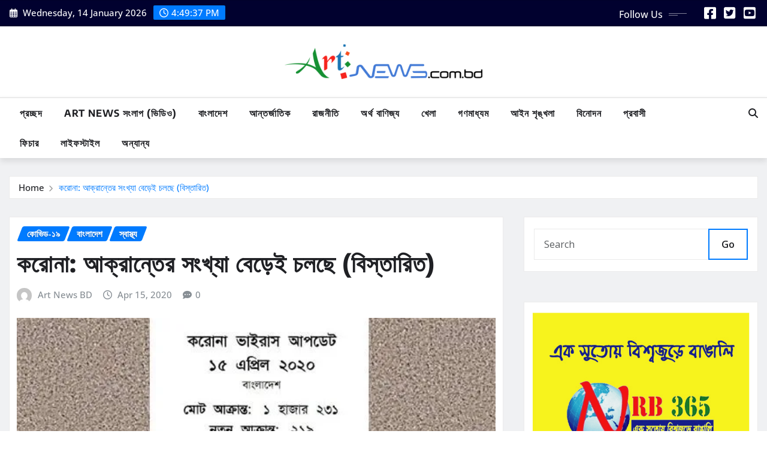

--- FILE ---
content_type: text/html; charset=UTF-8
request_url: http://artnews.com.bd/%E0%A6%95%E0%A6%B0%E0%A7%8B%E0%A6%A8%E0%A6%BE-%E0%A6%86%E0%A6%95%E0%A7%8D%E0%A6%B0%E0%A6%BE%E0%A6%A8%E0%A7%8D%E0%A6%A4%E0%A7%87%E0%A6%B0-%E0%A6%B8%E0%A6%82%E0%A6%96%E0%A7%8D%E0%A6%AF%E0%A6%BE-2/
body_size: 18079
content:
<!DOCTYPE html>
<html lang="en-US">
<head>	
	<meta charset="UTF-8">
    <meta name="viewport" content="width=device-width, initial-scale=1">
    <meta http-equiv="x-ua-compatible" content="ie=edge">
	
	
	<meta name='robots' content='index, follow, max-image-preview:large, max-snippet:-1, max-video-preview:-1'/>
	<style>img:is([sizes="auto" i], [sizes^="auto," i]) {contain-intrinsic-size:3000px 1500px}</style>
	
	<!-- This site is optimized with the Yoast SEO plugin v26.7 - https://yoast.com/wordpress/plugins/seo/ -->
	<title>করোনা: আক্রান্তের সংখ্যা বেড়েই চলছে (বিস্তারিত) - ARTNEWS.COM.BD</title>
	<link rel="canonical" href="http://artnews.com.bd/করোনা-আক্রান্তের-সংখ্যা-2/"/>
	<meta property="og:locale" content="en_US"/>
	<meta property="og:type" content="article"/>
	<meta property="og:title" content="করোনা: আক্রান্তের সংখ্যা বেড়েই চলছে (বিস্তারিত) - ARTNEWS.COM.BD"/>
	<meta property="og:description" content="গত ২৪ ঘন্টায় দেশে আরও ৪ জনের মৃত্যু হয়েছে। করোনা ভাইরাসে আক্রান্ত হয়ে এ পর্যন্ত মারা গেলেন ৫০ জন। বুধবার দুপুরে অনলাইন লাইভ ব্রিফিংয়ে স্বাস্থ্যমন্ত্রী জাহিদ মালেক এ তথ্য জানান। তিনি জানান, নতুন করে আক্রান্ত হওয়া আরও ২১৯ জন শনাক্ত হয়েছেন । তিনি জানান, এ পর্যন্ত মোট ১ হাজার ২৩১ জন আক্রান্ত হলেন প্রাণঘাতি এই [&hellip;]"/>
	<meta property="og:url" content="http://artnews.com.bd/করোনা-আক্রান্তের-সংখ্যা-2/"/>
	<meta property="og:site_name" content="ARTNEWS.COM.BD"/>
	<meta property="article:published_time" content="2020-04-15T10:56:50+00:00"/>
	<meta property="article:modified_time" content="2020-04-15T19:01:58+00:00"/>
	<meta property="og:image" content="https://i0.wp.com/artnews.com.bd/wp-content/uploads/2020/04/BD-Corona-3.jpg?fit=551%2C213"/>
	<meta property="og:image:width" content="551"/>
	<meta property="og:image:height" content="213"/>
	<meta property="og:image:type" content="image/jpeg"/>
	<meta name="author" content="Art News BD"/>
	<meta name="twitter:card" content="summary_large_image"/>
	<meta name="twitter:label1" content="Written by"/>
	<meta name="twitter:data1" content="Art News BD"/>
	<script type="application/ld+json" class="yoast-schema-graph">{"@context":"https://schema.org","@graph":[{"@type":"Article","@id":"http://artnews.com.bd/%e0%a6%95%e0%a6%b0%e0%a7%8b%e0%a6%a8%e0%a6%be-%e0%a6%86%e0%a6%95%e0%a7%8d%e0%a6%b0%e0%a6%be%e0%a6%a8%e0%a7%8d%e0%a6%a4%e0%a7%87%e0%a6%b0-%e0%a6%b8%e0%a6%82%e0%a6%96%e0%a7%8d%e0%a6%af%e0%a6%be-2/#article","isPartOf":{"@id":"http://artnews.com.bd/%e0%a6%95%e0%a6%b0%e0%a7%8b%e0%a6%a8%e0%a6%be-%e0%a6%86%e0%a6%95%e0%a7%8d%e0%a6%b0%e0%a6%be%e0%a6%a8%e0%a7%8d%e0%a6%a4%e0%a7%87%e0%a6%b0-%e0%a6%b8%e0%a6%82%e0%a6%96%e0%a7%8d%e0%a6%af%e0%a6%be-2/"},"author":{"name":"Art News BD","@id":"http://artnews.com.bd/#/schema/person/f4c8d5c9cae86334ce98ae7ca8bb42d3"},"headline":"করোনা: আক্রান্তের সংখ্যা বেড়েই চলছে (বিস্তারিত)","datePublished":"2020-04-15T10:56:50+00:00","dateModified":"2020-04-15T19:01:58+00:00","mainEntityOfPage":{"@id":"http://artnews.com.bd/%e0%a6%95%e0%a6%b0%e0%a7%8b%e0%a6%a8%e0%a6%be-%e0%a6%86%e0%a6%95%e0%a7%8d%e0%a6%b0%e0%a6%be%e0%a6%a8%e0%a7%8d%e0%a6%a4%e0%a7%87%e0%a6%b0-%e0%a6%b8%e0%a6%82%e0%a6%96%e0%a7%8d%e0%a6%af%e0%a6%be-2/"},"wordCount":0,"commentCount":0,"publisher":{"@id":"http://artnews.com.bd/#organization"},"image":{"@id":"http://artnews.com.bd/%e0%a6%95%e0%a6%b0%e0%a7%8b%e0%a6%a8%e0%a6%be-%e0%a6%86%e0%a6%95%e0%a7%8d%e0%a6%b0%e0%a6%be%e0%a6%a8%e0%a7%8d%e0%a6%a4%e0%a7%87%e0%a6%b0-%e0%a6%b8%e0%a6%82%e0%a6%96%e0%a7%8d%e0%a6%af%e0%a6%be-2/#primaryimage"},"thumbnailUrl":"https://i0.wp.com/artnews.com.bd/wp-content/uploads/2020/04/BD-Corona-3.jpg?fit=551%2C213","keywords":["আক্রান্ত","করোনা","মৃত্যু","সুস্থ","স্বাস্থ্যমন্ত্রী"],"articleSection":["কোভিড-১৯","বাংলাদেশ","স্বাস্থ্য"],"inLanguage":"en-US","potentialAction":[{"@type":"CommentAction","name":"Comment","target":["http://artnews.com.bd/%e0%a6%95%e0%a6%b0%e0%a7%8b%e0%a6%a8%e0%a6%be-%e0%a6%86%e0%a6%95%e0%a7%8d%e0%a6%b0%e0%a6%be%e0%a6%a8%e0%a7%8d%e0%a6%a4%e0%a7%87%e0%a6%b0-%e0%a6%b8%e0%a6%82%e0%a6%96%e0%a7%8d%e0%a6%af%e0%a6%be-2/#respond"]}]},{"@type":"WebPage","@id":"http://artnews.com.bd/%e0%a6%95%e0%a6%b0%e0%a7%8b%e0%a6%a8%e0%a6%be-%e0%a6%86%e0%a6%95%e0%a7%8d%e0%a6%b0%e0%a6%be%e0%a6%a8%e0%a7%8d%e0%a6%a4%e0%a7%87%e0%a6%b0-%e0%a6%b8%e0%a6%82%e0%a6%96%e0%a7%8d%e0%a6%af%e0%a6%be-2/","url":"http://artnews.com.bd/%e0%a6%95%e0%a6%b0%e0%a7%8b%e0%a6%a8%e0%a6%be-%e0%a6%86%e0%a6%95%e0%a7%8d%e0%a6%b0%e0%a6%be%e0%a6%a8%e0%a7%8d%e0%a6%a4%e0%a7%87%e0%a6%b0-%e0%a6%b8%e0%a6%82%e0%a6%96%e0%a7%8d%e0%a6%af%e0%a6%be-2/","name":"করোনা: আক্রান্তের সংখ্যা বেড়েই চলছে (বিস্তারিত) - ARTNEWS.COM.BD","isPartOf":{"@id":"http://artnews.com.bd/#website"},"primaryImageOfPage":{"@id":"http://artnews.com.bd/%e0%a6%95%e0%a6%b0%e0%a7%8b%e0%a6%a8%e0%a6%be-%e0%a6%86%e0%a6%95%e0%a7%8d%e0%a6%b0%e0%a6%be%e0%a6%a8%e0%a7%8d%e0%a6%a4%e0%a7%87%e0%a6%b0-%e0%a6%b8%e0%a6%82%e0%a6%96%e0%a7%8d%e0%a6%af%e0%a6%be-2/#primaryimage"},"image":{"@id":"http://artnews.com.bd/%e0%a6%95%e0%a6%b0%e0%a7%8b%e0%a6%a8%e0%a6%be-%e0%a6%86%e0%a6%95%e0%a7%8d%e0%a6%b0%e0%a6%be%e0%a6%a8%e0%a7%8d%e0%a6%a4%e0%a7%87%e0%a6%b0-%e0%a6%b8%e0%a6%82%e0%a6%96%e0%a7%8d%e0%a6%af%e0%a6%be-2/#primaryimage"},"thumbnailUrl":"https://i0.wp.com/artnews.com.bd/wp-content/uploads/2020/04/BD-Corona-3.jpg?fit=551%2C213","datePublished":"2020-04-15T10:56:50+00:00","dateModified":"2020-04-15T19:01:58+00:00","breadcrumb":{"@id":"http://artnews.com.bd/%e0%a6%95%e0%a6%b0%e0%a7%8b%e0%a6%a8%e0%a6%be-%e0%a6%86%e0%a6%95%e0%a7%8d%e0%a6%b0%e0%a6%be%e0%a6%a8%e0%a7%8d%e0%a6%a4%e0%a7%87%e0%a6%b0-%e0%a6%b8%e0%a6%82%e0%a6%96%e0%a7%8d%e0%a6%af%e0%a6%be-2/#breadcrumb"},"inLanguage":"en-US","potentialAction":[{"@type":"ReadAction","target":["http://artnews.com.bd/%e0%a6%95%e0%a6%b0%e0%a7%8b%e0%a6%a8%e0%a6%be-%e0%a6%86%e0%a6%95%e0%a7%8d%e0%a6%b0%e0%a6%be%e0%a6%a8%e0%a7%8d%e0%a6%a4%e0%a7%87%e0%a6%b0-%e0%a6%b8%e0%a6%82%e0%a6%96%e0%a7%8d%e0%a6%af%e0%a6%be-2/"]}]},{"@type":"ImageObject","inLanguage":"en-US","@id":"http://artnews.com.bd/%e0%a6%95%e0%a6%b0%e0%a7%8b%e0%a6%a8%e0%a6%be-%e0%a6%86%e0%a6%95%e0%a7%8d%e0%a6%b0%e0%a6%be%e0%a6%a8%e0%a7%8d%e0%a6%a4%e0%a7%87%e0%a6%b0-%e0%a6%b8%e0%a6%82%e0%a6%96%e0%a7%8d%e0%a6%af%e0%a6%be-2/#primaryimage","url":"https://i0.wp.com/artnews.com.bd/wp-content/uploads/2020/04/BD-Corona-3.jpg?fit=551%2C213","contentUrl":"https://i0.wp.com/artnews.com.bd/wp-content/uploads/2020/04/BD-Corona-3.jpg?fit=551%2C213","width":551,"height":213},{"@type":"BreadcrumbList","@id":"http://artnews.com.bd/%e0%a6%95%e0%a6%b0%e0%a7%8b%e0%a6%a8%e0%a6%be-%e0%a6%86%e0%a6%95%e0%a7%8d%e0%a6%b0%e0%a6%be%e0%a6%a8%e0%a7%8d%e0%a6%a4%e0%a7%87%e0%a6%b0-%e0%a6%b8%e0%a6%82%e0%a6%96%e0%a7%8d%e0%a6%af%e0%a6%be-2/#breadcrumb","itemListElement":[{"@type":"ListItem","position":1,"name":"Home","item":"http://artnews.com.bd/"},{"@type":"ListItem","position":2,"name":"করোনা: আক্রান্তের সংখ্যা বেড়েই চলছে (বিস্তারিত)"}]},{"@type":"WebSite","@id":"http://artnews.com.bd/#website","url":"http://artnews.com.bd/","name":"ARTNEWS.COM.BD","description":"ARTNEWS BD","publisher":{"@id":"http://artnews.com.bd/#organization"},"potentialAction":[{"@type":"SearchAction","target":{"@type":"EntryPoint","urlTemplate":"http://artnews.com.bd/?s={search_term_string}"},"query-input":{"@type":"PropertyValueSpecification","valueRequired":true,"valueName":"search_term_string"}}],"inLanguage":"en-US"},{"@type":"Organization","@id":"http://artnews.com.bd/#organization","name":"ARTNEWS.COM.BD","url":"http://artnews.com.bd/","logo":{"@type":"ImageObject","inLanguage":"en-US","@id":"http://artnews.com.bd/#/schema/logo/image/","url":"https://i0.wp.com/artnews.com.bd/wp-content/uploads/2025/05/artnews_com_bd_logo_2025-min.png?fit=1695%2C300","contentUrl":"https://i0.wp.com/artnews.com.bd/wp-content/uploads/2025/05/artnews_com_bd_logo_2025-min.png?fit=1695%2C300","width":1695,"height":300,"caption":"ARTNEWS.COM.BD"},"image":{"@id":"http://artnews.com.bd/#/schema/logo/image/"}},{"@type":"Person","@id":"http://artnews.com.bd/#/schema/person/f4c8d5c9cae86334ce98ae7ca8bb42d3","name":"Art News BD","image":{"@type":"ImageObject","inLanguage":"en-US","@id":"http://artnews.com.bd/#/schema/person/image/","url":"https://secure.gravatar.com/avatar/f942c4a52677a418364989a18abbdc266eb44661fe60ec262c4945c94b0bbbb9?s=96&d=mm&r=g","contentUrl":"https://secure.gravatar.com/avatar/f942c4a52677a418364989a18abbdc266eb44661fe60ec262c4945c94b0bbbb9?s=96&d=mm&r=g","caption":"Art News BD"},"url":"http://artnews.com.bd/author/isdouser-2-2-2-2-2-2-2-2-2-2-2-2-2-2/"}]}</script>
	<!-- / Yoast SEO plugin. -->


<link rel='dns-prefetch' href='//stats.wp.com'/>
<link rel='dns-prefetch' href='//fonts.googleapis.com'/>
<link rel='preconnect' href='//i0.wp.com'/>
<link rel='preconnect' href='//c0.wp.com'/>
<link rel="alternate" type="application/rss+xml" title="ARTNEWS.COM.BD &raquo; Feed" href="http://artnews.com.bd/feed/"/>
<link rel="alternate" type="application/rss+xml" title="ARTNEWS.COM.BD &raquo; Comments Feed" href="http://artnews.com.bd/comments/feed/"/>
<link rel="alternate" type="application/rss+xml" title="ARTNEWS.COM.BD &raquo; করোনা: আক্রান্তের সংখ্যা বেড়েই চলছে (বিস্তারিত) Comments Feed" href="http://artnews.com.bd/%e0%a6%95%e0%a6%b0%e0%a7%8b%e0%a6%a8%e0%a6%be-%e0%a6%86%e0%a6%95%e0%a7%8d%e0%a6%b0%e0%a6%be%e0%a6%a8%e0%a7%8d%e0%a6%a4%e0%a7%87%e0%a6%b0-%e0%a6%b8%e0%a6%82%e0%a6%96%e0%a7%8d%e0%a6%af%e0%a6%be-2/feed/"/>
<script type="text/javascript">//<![CDATA[
window._wpemojiSettings={"baseUrl":"https:\/\/s.w.org\/images\/core\/emoji\/16.0.1\/72x72\/","ext":".png","svgUrl":"https:\/\/s.w.org\/images\/core\/emoji\/16.0.1\/svg\/","svgExt":".svg","source":{"concatemoji":"http:\/\/artnews.com.bd\/wp-includes\/js\/wp-emoji-release.min.js?ver=6.8.3"}};!function(s,n){var o,i,e;function c(e){try{var t={supportTests:e,timestamp:(new Date).valueOf()};sessionStorage.setItem(o,JSON.stringify(t))}catch(e){}}function p(e,t,n){e.clearRect(0,0,e.canvas.width,e.canvas.height),e.fillText(t,0,0);var t=new Uint32Array(e.getImageData(0,0,e.canvas.width,e.canvas.height).data),a=(e.clearRect(0,0,e.canvas.width,e.canvas.height),e.fillText(n,0,0),new Uint32Array(e.getImageData(0,0,e.canvas.width,e.canvas.height).data));return t.every(function(e,t){return e===a[t]})}function u(e,t){e.clearRect(0,0,e.canvas.width,e.canvas.height),e.fillText(t,0,0);for(var n=e.getImageData(16,16,1,1),a=0;a<n.data.length;a++)if(0!==n.data[a])return!1;return!0}function f(e,t,n,a){switch(t){case"flag":return n(e,"\ud83c\udff3\ufe0f\u200d\u26a7\ufe0f","\ud83c\udff3\ufe0f\u200b\u26a7\ufe0f")?!1:!n(e,"\ud83c\udde8\ud83c\uddf6","\ud83c\udde8\u200b\ud83c\uddf6")&&!n(e,"\ud83c\udff4\udb40\udc67\udb40\udc62\udb40\udc65\udb40\udc6e\udb40\udc67\udb40\udc7f","\ud83c\udff4\u200b\udb40\udc67\u200b\udb40\udc62\u200b\udb40\udc65\u200b\udb40\udc6e\u200b\udb40\udc67\u200b\udb40\udc7f");case"emoji":return!a(e,"\ud83e\udedf")}return!1}function g(e,t,n,a){var r="undefined"!=typeof WorkerGlobalScope&&self instanceof WorkerGlobalScope?new OffscreenCanvas(300,150):s.createElement("canvas"),o=r.getContext("2d",{willReadFrequently:!0}),i=(o.textBaseline="top",o.font="600 32px Arial",{});return e.forEach(function(e){i[e]=t(o,e,n,a)}),i}function t(e){var t=s.createElement("script");t.src=e,t.defer=!0,s.head.appendChild(t)}"undefined"!=typeof Promise&&(o="wpEmojiSettingsSupports",i=["flag","emoji"],n.supports={everything:!0,everythingExceptFlag:!0},e=new Promise(function(e){s.addEventListener("DOMContentLoaded",e,{once:!0})}),new Promise(function(t){var n=function(){try{var e=JSON.parse(sessionStorage.getItem(o));if("object"==typeof e&&"number"==typeof e.timestamp&&(new Date).valueOf()<e.timestamp+604800&&"object"==typeof e.supportTests)return e.supportTests}catch(e){}return null}();if(!n){if("undefined"!=typeof Worker&&"undefined"!=typeof OffscreenCanvas&&"undefined"!=typeof URL&&URL.createObjectURL&&"undefined"!=typeof Blob)try{var e="postMessage("+g.toString()+"("+[JSON.stringify(i),f.toString(),p.toString(),u.toString()].join(",")+"));",a=new Blob([e],{type:"text/javascript"}),r=new Worker(URL.createObjectURL(a),{name:"wpTestEmojiSupports"});return void(r.onmessage=function(e){c(n=e.data),r.terminate(),t(n)})}catch(e){}c(n=g(i,f,p,u))}t(n)}).then(function(e){for(var t in e)n.supports[t]=e[t],n.supports.everything=n.supports.everything&&n.supports[t],"flag"!==t&&(n.supports.everythingExceptFlag=n.supports.everythingExceptFlag&&n.supports[t]);n.supports.everythingExceptFlag=n.supports.everythingExceptFlag&&!n.supports.flag,n.DOMReady=!1,n.readyCallback=function(){n.DOMReady=!0}}).then(function(){return e}).then(function(){var e;n.supports.everything||(n.readyCallback(),(e=n.source||{}).concatemoji?t(e.concatemoji):e.wpemoji&&e.twemoji&&(t(e.twemoji),t(e.wpemoji)))}))}((window,document),window._wpemojiSettings);
//]]></script>
<link rel='stylesheet' id='newsexo-theme-fonts-css' href='http://artnews.com.bd/wp-content/fonts/A.296d10f4a1db19802de0d3a746414070.css,qver=20201110.pagespeed.cf.XmVbI_S_qU.css' type='text/css' media='all'/>
<style id='wp-emoji-styles-inline-css' type='text/css'>img.wp-smiley,img.emoji{display:inline!important;border:none!important;box-shadow:none!important;height:1em!important;width:1em!important;margin:0 .07em!important;vertical-align:-.1em!important;background:none!important;padding:0!important}</style>
<link rel='stylesheet' id='wp-block-library-css' href='https://c0.wp.com/c/6.8.3/wp-includes/css/dist/block-library/style.min.css' type='text/css' media='all'/>
<style id='classic-theme-styles-inline-css' type='text/css'>.wp-block-button__link{color:#fff;background-color:#32373c;border-radius:9999px;box-shadow:none;text-decoration:none;padding:calc(.667em + 2px) calc(1.333em + 2px);font-size:1.125em}.wp-block-file__button{background:#32373c;color:#fff;text-decoration:none}</style>
<link rel='stylesheet' id='mediaelement-css' href='https://c0.wp.com/c/6.8.3/wp-includes/js/mediaelement/mediaelementplayer-legacy.min.css' type='text/css' media='all'/>
<link rel='stylesheet' id='wp-mediaelement-css' href='https://c0.wp.com/c/6.8.3/wp-includes/js/mediaelement/wp-mediaelement.min.css' type='text/css' media='all'/>
<style id='jetpack-sharing-buttons-style-inline-css' type='text/css'>.jetpack-sharing-buttons__services-list{display:flex;flex-direction:row;flex-wrap:wrap;gap:0;list-style-type:none;margin:5px;padding:0}.jetpack-sharing-buttons__services-list.has-small-icon-size{font-size:12px}.jetpack-sharing-buttons__services-list.has-normal-icon-size{font-size:16px}.jetpack-sharing-buttons__services-list.has-large-icon-size{font-size:24px}.jetpack-sharing-buttons__services-list.has-huge-icon-size{font-size:36px}@media print{.jetpack-sharing-buttons__services-list{display:none!important}}.editor-styles-wrapper .wp-block-jetpack-sharing-buttons{gap:0;padding-inline-start:0}ul.jetpack-sharing-buttons__services-list.has-background{padding:1.25em 2.375em}</style>
<link rel='stylesheet' id='wpblog-post-layouts-block-style-css' href='http://artnews.com.bd/wp-content/plugins/wp-blog-post-layouts/includes/assets/css/A.build.css,qver=1.1.4.pagespeed.cf.BMgyYCnMbG.css' type='text/css' media='all'/>
<style id='global-styles-inline-css' type='text/css'>:root{--wp--preset--aspect-ratio--square:1;--wp--preset--aspect-ratio--4-3: 4/3;--wp--preset--aspect-ratio--3-4: 3/4;--wp--preset--aspect-ratio--3-2: 3/2;--wp--preset--aspect-ratio--2-3: 2/3;--wp--preset--aspect-ratio--16-9: 16/9;--wp--preset--aspect-ratio--9-16: 9/16;--wp--preset--color--black:#000;--wp--preset--color--cyan-bluish-gray:#abb8c3;--wp--preset--color--white:#fff;--wp--preset--color--pale-pink:#f78da7;--wp--preset--color--vivid-red:#cf2e2e;--wp--preset--color--luminous-vivid-orange:#ff6900;--wp--preset--color--luminous-vivid-amber:#fcb900;--wp--preset--color--light-green-cyan:#7bdcb5;--wp--preset--color--vivid-green-cyan:#00d084;--wp--preset--color--pale-cyan-blue:#8ed1fc;--wp--preset--color--vivid-cyan-blue:#0693e3;--wp--preset--color--vivid-purple:#9b51e0;--wp--preset--gradient--vivid-cyan-blue-to-vivid-purple:linear-gradient(135deg,rgba(6,147,227,1) 0%,#9b51e0 100%);--wp--preset--gradient--light-green-cyan-to-vivid-green-cyan:linear-gradient(135deg,#7adcb4 0%,#00d082 100%);--wp--preset--gradient--luminous-vivid-amber-to-luminous-vivid-orange:linear-gradient(135deg,rgba(252,185,0,1) 0%,rgba(255,105,0,1) 100%);--wp--preset--gradient--luminous-vivid-orange-to-vivid-red:linear-gradient(135deg,rgba(255,105,0,1) 0%,#cf2e2e 100%);--wp--preset--gradient--very-light-gray-to-cyan-bluish-gray:linear-gradient(135deg,#eee 0%,#a9b8c3 100%);--wp--preset--gradient--cool-to-warm-spectrum:linear-gradient(135deg,#4aeadc 0%,#9778d1 20%,#cf2aba 40%,#ee2c82 60%,#fb6962 80%,#fef84c 100%);--wp--preset--gradient--blush-light-purple:linear-gradient(135deg,#ffceec 0%,#9896f0 100%);--wp--preset--gradient--blush-bordeaux:linear-gradient(135deg,#fecda5 0%,#fe2d2d 50%,#6b003e 100%);--wp--preset--gradient--luminous-dusk:linear-gradient(135deg,#ffcb70 0%,#c751c0 50%,#4158d0 100%);--wp--preset--gradient--pale-ocean:linear-gradient(135deg,#fff5cb 0%,#b6e3d4 50%,#33a7b5 100%);--wp--preset--gradient--electric-grass:linear-gradient(135deg,#caf880 0%,#71ce7e 100%);--wp--preset--gradient--midnight:linear-gradient(135deg,#020381 0%,#2874fc 100%);--wp--preset--font-size--small:13px;--wp--preset--font-size--medium:20px;--wp--preset--font-size--large:36px;--wp--preset--font-size--x-large:42px;--wp--preset--spacing--20:.44rem;--wp--preset--spacing--30:.67rem;--wp--preset--spacing--40:1rem;--wp--preset--spacing--50:1.5rem;--wp--preset--spacing--60:2.25rem;--wp--preset--spacing--70:3.38rem;--wp--preset--spacing--80:5.06rem;--wp--preset--shadow--natural:6px 6px 9px rgba(0,0,0,.2);--wp--preset--shadow--deep:12px 12px 50px rgba(0,0,0,.4);--wp--preset--shadow--sharp:6px 6px 0 rgba(0,0,0,.2);--wp--preset--shadow--outlined:6px 6px 0 -3px rgba(255,255,255,1) , 6px 6px rgba(0,0,0,1);--wp--preset--shadow--crisp:6px 6px 0 rgba(0,0,0,1)}:where(.is-layout-flex){gap:.5em}:where(.is-layout-grid){gap:.5em}body .is-layout-flex{display:flex}.is-layout-flex{flex-wrap:wrap;align-items:center}.is-layout-flex > :is(*, div){margin:0}body .is-layout-grid{display:grid}.is-layout-grid > :is(*, div){margin:0}:where(.wp-block-columns.is-layout-flex){gap:2em}:where(.wp-block-columns.is-layout-grid){gap:2em}:where(.wp-block-post-template.is-layout-flex){gap:1.25em}:where(.wp-block-post-template.is-layout-grid){gap:1.25em}.has-black-color{color:var(--wp--preset--color--black)!important}.has-cyan-bluish-gray-color{color:var(--wp--preset--color--cyan-bluish-gray)!important}.has-white-color{color:var(--wp--preset--color--white)!important}.has-pale-pink-color{color:var(--wp--preset--color--pale-pink)!important}.has-vivid-red-color{color:var(--wp--preset--color--vivid-red)!important}.has-luminous-vivid-orange-color{color:var(--wp--preset--color--luminous-vivid-orange)!important}.has-luminous-vivid-amber-color{color:var(--wp--preset--color--luminous-vivid-amber)!important}.has-light-green-cyan-color{color:var(--wp--preset--color--light-green-cyan)!important}.has-vivid-green-cyan-color{color:var(--wp--preset--color--vivid-green-cyan)!important}.has-pale-cyan-blue-color{color:var(--wp--preset--color--pale-cyan-blue)!important}.has-vivid-cyan-blue-color{color:var(--wp--preset--color--vivid-cyan-blue)!important}.has-vivid-purple-color{color:var(--wp--preset--color--vivid-purple)!important}.has-black-background-color{background-color:var(--wp--preset--color--black)!important}.has-cyan-bluish-gray-background-color{background-color:var(--wp--preset--color--cyan-bluish-gray)!important}.has-white-background-color{background-color:var(--wp--preset--color--white)!important}.has-pale-pink-background-color{background-color:var(--wp--preset--color--pale-pink)!important}.has-vivid-red-background-color{background-color:var(--wp--preset--color--vivid-red)!important}.has-luminous-vivid-orange-background-color{background-color:var(--wp--preset--color--luminous-vivid-orange)!important}.has-luminous-vivid-amber-background-color{background-color:var(--wp--preset--color--luminous-vivid-amber)!important}.has-light-green-cyan-background-color{background-color:var(--wp--preset--color--light-green-cyan)!important}.has-vivid-green-cyan-background-color{background-color:var(--wp--preset--color--vivid-green-cyan)!important}.has-pale-cyan-blue-background-color{background-color:var(--wp--preset--color--pale-cyan-blue)!important}.has-vivid-cyan-blue-background-color{background-color:var(--wp--preset--color--vivid-cyan-blue)!important}.has-vivid-purple-background-color{background-color:var(--wp--preset--color--vivid-purple)!important}.has-black-border-color{border-color:var(--wp--preset--color--black)!important}.has-cyan-bluish-gray-border-color{border-color:var(--wp--preset--color--cyan-bluish-gray)!important}.has-white-border-color{border-color:var(--wp--preset--color--white)!important}.has-pale-pink-border-color{border-color:var(--wp--preset--color--pale-pink)!important}.has-vivid-red-border-color{border-color:var(--wp--preset--color--vivid-red)!important}.has-luminous-vivid-orange-border-color{border-color:var(--wp--preset--color--luminous-vivid-orange)!important}.has-luminous-vivid-amber-border-color{border-color:var(--wp--preset--color--luminous-vivid-amber)!important}.has-light-green-cyan-border-color{border-color:var(--wp--preset--color--light-green-cyan)!important}.has-vivid-green-cyan-border-color{border-color:var(--wp--preset--color--vivid-green-cyan)!important}.has-pale-cyan-blue-border-color{border-color:var(--wp--preset--color--pale-cyan-blue)!important}.has-vivid-cyan-blue-border-color{border-color:var(--wp--preset--color--vivid-cyan-blue)!important}.has-vivid-purple-border-color{border-color:var(--wp--preset--color--vivid-purple)!important}.has-vivid-cyan-blue-to-vivid-purple-gradient-background{background:var(--wp--preset--gradient--vivid-cyan-blue-to-vivid-purple)!important}.has-light-green-cyan-to-vivid-green-cyan-gradient-background{background:var(--wp--preset--gradient--light-green-cyan-to-vivid-green-cyan)!important}.has-luminous-vivid-amber-to-luminous-vivid-orange-gradient-background{background:var(--wp--preset--gradient--luminous-vivid-amber-to-luminous-vivid-orange)!important}.has-luminous-vivid-orange-to-vivid-red-gradient-background{background:var(--wp--preset--gradient--luminous-vivid-orange-to-vivid-red)!important}.has-very-light-gray-to-cyan-bluish-gray-gradient-background{background:var(--wp--preset--gradient--very-light-gray-to-cyan-bluish-gray)!important}.has-cool-to-warm-spectrum-gradient-background{background:var(--wp--preset--gradient--cool-to-warm-spectrum)!important}.has-blush-light-purple-gradient-background{background:var(--wp--preset--gradient--blush-light-purple)!important}.has-blush-bordeaux-gradient-background{background:var(--wp--preset--gradient--blush-bordeaux)!important}.has-luminous-dusk-gradient-background{background:var(--wp--preset--gradient--luminous-dusk)!important}.has-pale-ocean-gradient-background{background:var(--wp--preset--gradient--pale-ocean)!important}.has-electric-grass-gradient-background{background:var(--wp--preset--gradient--electric-grass)!important}.has-midnight-gradient-background{background:var(--wp--preset--gradient--midnight)!important}.has-small-font-size{font-size:var(--wp--preset--font-size--small)!important}.has-medium-font-size{font-size:var(--wp--preset--font-size--medium)!important}.has-large-font-size{font-size:var(--wp--preset--font-size--large)!important}.has-x-large-font-size{font-size:var(--wp--preset--font-size--x-large)!important}:where(.wp-block-post-template.is-layout-flex){gap:1.25em}:where(.wp-block-post-template.is-layout-grid){gap:1.25em}:where(.wp-block-columns.is-layout-flex){gap:2em}:where(.wp-block-columns.is-layout-grid){gap:2em}:root :where(.wp-block-pullquote){font-size:1.5em;line-height:1.6}</style>
<style id='custom-style-css' media='all'>.box-ip{margin-top:10px;color:#666}.img-show-ip{max-width:100%;height:auto;margin-top:10px;margin-bottom:10px}</style>
<link rel='stylesheet' id='wpblog-post-layouts-google-fonts-css' href='https://fonts.googleapis.com/css?family=Roboto%3A400%2C100%2C300%2C400%2C500%2C700%2C900%7CYanone+Kaffeesatz%3A200%2C300%2C400%2C500%2C600%2C700%7COpen+Sans%3A300%2C400%2C600%2C700%2C800%7CRoboto+Slab%3A100%2C200%2C300%2C400%2C500%2C600%2C700%2C800%2C900%7CPoppins%3A100%2C200%2C300%2C400%2C500%2C600%2C700%2C800%2C900&#038;ver=1.1.4#038;subset=latin%2Clatin-ext' type='text/css' media='all'/>
<link rel='stylesheet' id='fontawesome-css' href='http://artnews.com.bd/wp-content/plugins/wp-blog-post-layouts/includes/assets/fontawesome/css/A.all.min.css,qver=5.12.1.pagespeed.cf.6qt1NDS8iS.css' type='text/css' media='all'/>
<link rel='stylesheet' id='bootstrap-css' href='http://artnews.com.bd/wp-content/themes/newsexo/assets/css/A.bootstrap.css,qver=6.8.3.pagespeed.cf.eATfX74kCR.css' type='text/css' media='all'/>
<link rel='stylesheet' id='font-awesome-min-css' href='http://artnews.com.bd/wp-content/themes/newsexo/assets/css/font-awesome/css/A.font-awesome.min.css,qver=4.7.0.pagespeed.cf.anfI7LYm5A.css' type='text/css' media='all'/>
<link rel='stylesheet' id='newsexo-style-css' href='http://artnews.com.bd/wp-content/themes/seattle-news/A.style.css,qver=6.8.3.pagespeed.cf.v-dRw1_gnT.css' type='text/css' media='all'/>
<link rel='stylesheet' id='theme-default-css' href='http://artnews.com.bd/wp-content/themes/newsexo/assets/css/A.theme-default.css,qver=6.8.3.pagespeed.cf.XkjWBEKACK.css' type='text/css' media='all'/>
<link rel='stylesheet' id='newsexo-animate-css-css' href='http://artnews.com.bd/wp-content/themes/newsexo/assets/css/A.animate.css,qver=6.8.3.pagespeed.cf.pMBP_Bcyi1.css' type='text/css' media='all'/>
<link rel='stylesheet' id='owl.carousel-css-css' href='http://artnews.com.bd/wp-content/themes/newsexo/assets/css/A.owl.carousel.css,qver=6.8.3.pagespeed.cf.6hSx3OYP6l.css' type='text/css' media='all'/>
<link rel='stylesheet' id='bootstrap-smartmenus-css-css' href='http://artnews.com.bd/wp-content/themes/newsexo/assets/css/A.jquery.smartmenus.bootstrap-4.css,qver=6.8.3.pagespeed.cf.t8GhVX2Si5.css' type='text/css' media='all'/>
<link rel='stylesheet' id='seattle-news-parent-style-css' href='http://artnews.com.bd/wp-content/themes/newsexo/style.css?ver=6.8.3' type='text/css' media='all'/>
<link rel='stylesheet' id='seattle-news-child-style-css' href='http://artnews.com.bd/wp-content/themes/seattle-news/A.style.css,qver=6.8.3.pagespeed.cf.v-dRw1_gnT.css' type='text/css' media='all'/>
<link rel='stylesheet' id='seattle-news-default-css-css' href='http://artnews.com.bd/wp-content/themes/seattle-news/assets/css/A.theme-default.css,qver=6.8.3.pagespeed.cf.rql45w9veb.css' type='text/css' media='all'/>
<style id='seattle-news-bootstrap-smartmenus-css-css' media='all'>.navbar-dark{border-top:2px solid #ebebeb;background-color:#fff}.navbar.navbar-dark .nav .menu-item .nav-link{color:#1f2024}@media (min-width:992px){.navbar.navbar-dark .nav .menu-item:hover .nav-link,.navbar.navbar-dark .nav .menu-item.active .nav-link{background-color:#fff!important;color:#007bff}}.navbar.navbar-dark .theme-search-block>a{color:#1f2024}@media (max-width:991px){.navbar.navbar-dark .nav .menu-item .nav-link{border-bottom: 1px solid rgb(165 159 159 / 10%)}}.navbar.navbar-dark .navbar-toggler{border-color:rgba(31,32,36,1);border-radius:0;padding:.25rem .75rem}.navbar.navbar-dark .nav .dropdown-menu{background-color:#fff}@media (min-width:992px){.navbar.navbar-dark .nav .dropdown-item{color:#1f2024}}@media (max-width:991px){.navbar.navbar-dark .nav .dropdown-menu .dropdown-item{color:#1f2024}}.navbar.navbar-dark .nav .dropdown-menu>.menu-item>ul.dropdown-menu>.menu-item>.dropdown-item{color:#1f2024}.navbar.navbar-dark .navbar-toggler-icon{background-image:url(data:image/svg+xml;charset=utf8,%3Csvg\ viewBox=\'0\ 0\ 30\ 30\'\ xmlns=\'http://www.w3.org/2000/svg\'%3E%3Cpath\ stroke=\'rgba\(31,\ 32,\ 36,\ 1\)\'\ stroke-width=\'2\'\ stroke-linecap=\'round\'\ stroke-miterlimit=\'10\'\ d=\'M4\ 7h22M4\ 15h22M4\ 23h22\'/%3E%3C/svg%3E)}</style>
<script type="text/javascript" src="https://c0.wp.com/c/6.8.3/wp-includes/js/tinymce/tinymce.min.js" id="wp-tinymce-root-js"></script>
<script type="text/javascript" src="https://c0.wp.com/c/6.8.3/wp-includes/js/tinymce/plugins/compat3x/plugin.min.js" id="wp-tinymce-js"></script>
<script type="text/javascript" src="https://c0.wp.com/c/6.8.3/wp-includes/js/jquery/jquery.min.js" id="jquery-core-js"></script>
<script type="text/javascript" src="https://c0.wp.com/c/6.8.3/wp-includes/js/jquery/jquery-migrate.min.js" id="jquery-migrate-js"></script>
<script type="text/javascript" src="http://artnews.com.bd/wp-content/themes/newsexo/assets/js/bootstrap.js,qver=6.8.3.pagespeed.jm.QKuIfMLoGx.js" id="bootstrap-js-js"></script>
<script type="text/javascript" src="http://artnews.com.bd/wp-content/themes/newsexo/assets/js/bootstrap.bundle.min.js,qver=6.8.3.pagespeed.ce.4rCcBvDnFL.js" id="bootstrap.bundle.min-js"></script>
<script src="http://artnews.com.bd/wp-content/themes/newsexo/assets/js/smartmenus,_jquery.smartmenus.js,qver==6.8.3+custom.js,qver==6.8.3+smartmenus,_bootstrap-smartmenus.js,qver==6.8.3.pagespeed.jc.DT2mIlbFBx.js"></script><script>eval(mod_pagespeed_vIGcAr5K6T);</script>
<script>eval(mod_pagespeed_z7OwIasz0q);</script>
<script>eval(mod_pagespeed_0LqM_S5i0U);</script>
<script src="http://artnews.com.bd/wp-content/themes/newsexo/assets/js/owl.carousel.min.js,qver==6.8.3+animation,_animate.js,qver==6.8.3+wow.js,qver==6.8.3.pagespeed.jc.rwk-E3S4fd.js"></script><script>eval(mod_pagespeed_aKFo8cIWZn);</script>
<script>eval(mod_pagespeed_skz73Hh9a2);</script>
<script>eval(mod_pagespeed_uAeZDQPqwP);</script>
<link rel="https://api.w.org/" href="http://artnews.com.bd/wp-json/"/><link rel="alternate" title="JSON" type="application/json" href="http://artnews.com.bd/wp-json/wp/v2/posts/3153"/><link rel="EditURI" type="application/rsd+xml" title="RSD" href="http://artnews.com.bd/xmlrpc.php?rsd"/>
<meta name="generator" content="WordPress 6.8.3"/>
<link rel='shortlink' href='http://artnews.com.bd/?p=3153'/>
<link rel="alternate" title="oEmbed (JSON)" type="application/json+oembed" href="http://artnews.com.bd/wp-json/oembed/1.0/embed?url=http%3A%2F%2Fartnews.com.bd%2F%25e0%25a6%2595%25e0%25a6%25b0%25e0%25a7%258b%25e0%25a6%25a8%25e0%25a6%25be-%25e0%25a6%2586%25e0%25a6%2595%25e0%25a7%258d%25e0%25a6%25b0%25e0%25a6%25be%25e0%25a6%25a8%25e0%25a7%258d%25e0%25a6%25a4%25e0%25a7%2587%25e0%25a6%25b0-%25e0%25a6%25b8%25e0%25a6%2582%25e0%25a6%2596%25e0%25a7%258d%25e0%25a6%25af%25e0%25a6%25be-2%2F"/>
<link rel="alternate" title="oEmbed (XML)" type="text/xml+oembed" href="http://artnews.com.bd/wp-json/oembed/1.0/embed?url=http%3A%2F%2Fartnews.com.bd%2F%25e0%25a6%2595%25e0%25a6%25b0%25e0%25a7%258b%25e0%25a6%25a8%25e0%25a6%25be-%25e0%25a6%2586%25e0%25a6%2595%25e0%25a7%258d%25e0%25a6%25b0%25e0%25a6%25be%25e0%25a6%25a8%25e0%25a7%258d%25e0%25a6%25a4%25e0%25a7%2587%25e0%25a6%25b0-%25e0%25a6%25b8%25e0%25a6%2582%25e0%25a6%2596%25e0%25a7%258d%25e0%25a6%25af%25e0%25a6%25be-2%2F&#038;format=xml"/>
	<style>img#wpstats{display:none}</style>
		<style type="text/css">h1{font-family:Encode\ Sans}h2{font-family:Encode\ Sans}h3{font-family:Encode\ Sans}h4{font-family:Encode\ Sans}h5{font-family:Encode\ Sans}h6{font-family:Encode\ Sans}</style>
		<style type="text/css">.site-title,.site-description{position:absolute;clip:rect(1px,1px,1px,1px)}</style>
		<link rel="amphtml" href="http://artnews.com.bd/%e0%a6%95%e0%a6%b0%e0%a7%8b%e0%a6%a8%e0%a6%be-%e0%a6%86%e0%a6%95%e0%a7%8d%e0%a6%b0%e0%a6%be%e0%a6%a8%e0%a7%8d%e0%a6%a4%e0%a7%87%e0%a6%b0-%e0%a6%b8%e0%a6%82%e0%a6%96%e0%a7%8d%e0%a6%af%e0%a6%be-2/amp/"><link rel="icon" href="https://i0.wp.com/artnews.com.bd/wp-content/uploads/2020/05/cropped-Logo.jpg?fit=32%2C32" sizes="32x32"/>
<link rel="icon" href="https://i0.wp.com/artnews.com.bd/wp-content/uploads/2020/05/cropped-Logo.jpg?fit=192%2C192" sizes="192x192"/>
<link rel="apple-touch-icon" href="https://i0.wp.com/artnews.com.bd/wp-content/uploads/2020/05/cropped-Logo.jpg?fit=180%2C180"/>
<meta name="msapplication-TileImage" content="https://i0.wp.com/artnews.com.bd/wp-content/uploads/2020/05/cropped-Logo.jpg?fit=270%2C270"/>
</head>
<body class="wp-singular post-template-default single single-post postid-3153 single-format-standard wp-custom-logo wp-theme-newsexo wp-child-theme-seattle-news theme-wide">

<a class="screen-reader-text skip-link" href="#content">Skip to content</a>
<div id="wrapper">



	<!--Header Sidebar-->
	<header class="site-header">
		<div class="container-full">
			<div class="row align-self-center">
							<div class="col-lg-6 col-md-6 col-sm-12">
					<aside class="widget"> 
						<ul class="head-contact-info">
							<li><i class="fa-regular fa-calendar-days"></i>
							Wednesday, 14 January 2026							</li>
							<li><span id='newsexo-time' class="newsexo-time">  10:49 PM</span></li>
						</ul>
					</aside>
				</div>
			
						
				<div class="col-lg-6 col-md-6 col-sm-12">
					<aside class="widget">

					<ul class="custom-social-icons">
							
						    <li class="followus">Follow Us						    </li>
					    							
							
					    
                                								    										<li><a class="fa-square-facebook" href="https://www.facebook.com/artnews.com.bd"><i class="fa fa-brands fa-square-facebook"></i></a></li>
																										
						    
                                								    										<li><a class="fa-square-twitter" href="#"><i class="fa fa-brands fa-square-twitter"></i></a></li>
																										
						    
                                								    										<li><a class="fa-square-youtube" href="https://www.youtube.com/@artnewsbdplus7278"><i class="fa fa-brands fa-square-youtube"></i></a></li>
																										
						    						</ul>


					</aside>
				</div>
				
			</div>
		</div>
	</header>
	<!--/End of Header Sidebar-->


 
  	<!--Site Branding & Advertisement-->
	<section class="logo-banner logo-banner-overlay">
		<div class="container-full">
			<div class="row">
				<div class="col-lg-12 col-md-12 align-self-center">
								<div class="site-logo">
			<a href="http://artnews.com.bd/" class="" rel="home"><img width="1695" height="300" src="https://i0.wp.com/artnews.com.bd/wp-content/uploads/2025/05/artnews_com_bd_logo_2025-min.png?fit=1695%2C300" class="custom-logo" alt="ARTNEWS.COM.BD" decoding="async" fetchpriority="high" srcset="https://i0.wp.com/artnews.com.bd/wp-content/uploads/2025/05/artnews_com_bd_logo_2025-min.png?w=1695 1695w, https://i0.wp.com/artnews.com.bd/wp-content/uploads/2025/05/artnews_com_bd_logo_2025-min.png?resize=300%2C53 300w, https://i0.wp.com/artnews.com.bd/wp-content/uploads/2025/05/artnews_com_bd_logo_2025-min.png?resize=1024%2C181 1024w, https://i0.wp.com/artnews.com.bd/wp-content/uploads/2025/05/artnews_com_bd_logo_2025-min.png?resize=768%2C136 768w, https://i0.wp.com/artnews.com.bd/wp-content/uploads/2025/05/artnews_com_bd_logo_2025-min.png?resize=1536%2C272 1536w, https://i0.wp.com/artnews.com.bd/wp-content/uploads/2025/05/artnews_com_bd_logo_2025-min.png?w=1600 1600w" sizes="(max-width: 1695px) 100vw, 1695px"/></a>		</div>
	   				</div>

				
			</div>
		</div>
	</section>	
	<!--End of Site Branding & Advertisement-->
    	
	<!-- Navbar -->
	<nav class="navbar navbar-expand-lg navbar-dark header-sticky">
		<div class="container-full">
			<div class="row">
			    <div class="col-lg-11 col-md-12"> 
				
					<button class="navbar-toggler" type="button" data-bs-toggle="collapse" data-bs-target="#navbarSupportedContent" aria-controls="navbarSupportedContent" aria-expanded="false" aria-label="Toggle navigation">
					  <span class="navbar-toggler-icon"></span>
					</button>
					<div id="navbarSupportedContent" class="navbar-collapse collapse">
						<div class="menu-td-demo-top-menu-container"><ul id="menu-td-demo-top-menu" class="nav navbar-nav"><li id="menu-item-43813" class="menu-item menu-item-type-post_type menu-item-object-page menu-item-home menu-item-43813"><a class="nav-link" href="http://artnews.com.bd/">প্রচ্ছদ</a></li>
<li id="menu-item-43814" class="menu-item menu-item-type-post_type menu-item-object-page menu-item-43814"><a class="nav-link" href="http://artnews.com.bd/art-news-%e0%a6%b8%e0%a6%82%e0%a6%b2%e0%a6%be%e0%a6%aa-%e0%a6%ad%e0%a6%bf%e0%a6%a1%e0%a6%bf%e0%a6%93/">ART News সংলাপ (ভিডিও)</a></li>
<li id="menu-item-43816" class="menu-item menu-item-type-taxonomy menu-item-object-category current-post-ancestor current-menu-parent current-post-parent menu-item-43816"><a class="nav-link" href="http://artnews.com.bd/category/%e0%a6%ac%e0%a6%be%e0%a6%82%e0%a6%b2%e0%a6%be%e0%a6%a6%e0%a7%87%e0%a6%b6/">বাংলাদেশ</a></li>
<li id="menu-item-43817" class="menu-item menu-item-type-taxonomy menu-item-object-category menu-item-43817"><a class="nav-link" href="http://artnews.com.bd/category/%e0%a6%86%e0%a6%a8%e0%a7%8d%e0%a6%a4%e0%a6%b0%e0%a7%8d%e0%a6%9c%e0%a6%be%e0%a6%a4%e0%a6%bf%e0%a6%95/">আন্তর্জাতিক</a></li>
<li id="menu-item-43819" class="menu-item menu-item-type-taxonomy menu-item-object-category menu-item-43819"><a class="nav-link" href="http://artnews.com.bd/category/%e0%a6%b0%e0%a6%be%e0%a6%9c%e0%a6%a8%e0%a7%80%e0%a6%a4%e0%a6%bf/">রাজনীতি</a></li>
<li id="menu-item-43820" class="menu-item menu-item-type-taxonomy menu-item-object-category menu-item-43820"><a class="nav-link" href="http://artnews.com.bd/category/%e0%a6%85%e0%a6%b0%e0%a7%8d%e0%a6%a5-%e0%a6%ac%e0%a6%be%e0%a6%a3%e0%a6%bf%e0%a6%9c%e0%a7%8d%e0%a6%af/">অর্থ বাণিজ্য</a></li>
<li id="menu-item-43818" class="menu-item menu-item-type-taxonomy menu-item-object-category menu-item-43818"><a class="nav-link" href="http://artnews.com.bd/category/%e0%a6%96%e0%a7%87%e0%a6%b2%e0%a6%be/">খেলা</a></li>
<li id="menu-item-43821" class="menu-item menu-item-type-taxonomy menu-item-object-category menu-item-43821"><a class="nav-link" href="http://artnews.com.bd/category/%e0%a6%97%e0%a6%a3%e0%a6%ae%e0%a6%be%e0%a6%a7%e0%a7%8d%e0%a6%af%e0%a6%ae/">গণমাধ্যম</a></li>
<li id="menu-item-43829" class="menu-item menu-item-type-taxonomy menu-item-object-category menu-item-43829"><a class="nav-link" href="http://artnews.com.bd/category/%e0%a6%86%e0%a6%87%e0%a6%a8-%e0%a6%b6%e0%a7%83%e0%a6%99%e0%a7%8d%e0%a6%96%e0%a6%b2%e0%a6%be/">আইন শৃঙ্খলা</a></li>
<li id="menu-item-43824" class="menu-item menu-item-type-taxonomy menu-item-object-category menu-item-43824"><a class="nav-link" href="http://artnews.com.bd/category/%e0%a6%ac%e0%a6%bf%e0%a6%a8%e0%a7%8b%e0%a6%a6%e0%a6%a8/">বিনোদন</a></li>
<li id="menu-item-43825" class="menu-item menu-item-type-taxonomy menu-item-object-category menu-item-43825"><a class="nav-link" href="http://artnews.com.bd/category/%e0%a6%aa%e0%a7%8d%e0%a6%b0%e0%a6%ac%e0%a6%be%e0%a6%b8%e0%a7%80/">প্রবাসী</a></li>
<li id="menu-item-43826" class="menu-item menu-item-type-taxonomy menu-item-object-category menu-item-43826"><a class="nav-link" href="http://artnews.com.bd/category/featured/">ফিচার</a></li>
<li id="menu-item-43827" class="menu-item menu-item-type-taxonomy menu-item-object-category menu-item-43827"><a class="nav-link" href="http://artnews.com.bd/category/lifestyle/">লাইফস্টাইল</a></li>
<li id="menu-item-43828" class="menu-item menu-item-type-taxonomy menu-item-object-category menu-item-43828"><a class="nav-link" href="http://artnews.com.bd/category/%e0%a6%85%e0%a6%a8%e0%a7%8d%e0%a6%af%e0%a6%be%e0%a6%a8%e0%a7%8d%e0%a6%af/">অন্যান্য</a></li>
</ul></div>					</div>
				</div>
								<div class="col-lg-1 col-md-12">
					<div class="theme-search-block desk-view">
						<a href="#search-popup" title="Search here"><i class="fa-solid fa-magnifying-glass"></i></a>						
					</div>	
				</div>
							</div>
		</div>
	</nav>
	<!-- /End of Navbar -->

	<div id="search-popup">
		<button type="button" class="close">×</button>
		<form method="get" id="searchform" class="search-form" action="http://artnews.com.bd/">
			<input type="search" placeholder="Search here" name="s" id="s"/>
			<button type="submit" class="btn btn-primary">Search</button>
		</form>
	</div>
	<!-- Theme Breadcrumb Area -->

		<section class="theme-breadcrumb-area">
				<div id="content" class="container-full">
					<div class="row g-lg-3">
						<div class="col-md-12 col-sm-12">						
							<ul class="page-breadcrumb wow animate fadeInUp" data-wow-delay=".3s" "><li><a href="http://artnews.com.bd">Home</a></li><li class="active"><a href="http://artnews.com.bd/%E0%A6%95%E0%A6%B0%E0%A7%8B%E0%A6%A8%E0%A6%BE-%E0%A6%86%E0%A6%95%E0%A7%8D%E0%A6%B0%E0%A6%BE%E0%A6%A8%E0%A7%8D%E0%A6%A4%E0%A7%87%E0%A6%B0-%E0%A6%B8%E0%A6%82%E0%A6%96%E0%A7%8D%E0%A6%AF%E0%A6%BE-2/">করোনা: আক্রান্তের সংখ্যা বেড়েই চলছে (বিস্তারিত)</a></li></ul>						</div>
					</div>
				</div>
		</section>
	
<section class="single-news-area">
	<div class="container-full">
		<div class="row ">
				  
            <div class="col-lg-8 col-md-6 col-sm-12">
        			

			<article class="post grid-view-news-area pb-3 wow animate fadeInUp vrsn-two" data-wow-delay=".3s" class="post-3153 post type-post status-publish format-standard has-post-thumbnail hentry category-coronavirus category-43 category-67 tag-1520 tag-1533 tag-1526 tag-1610 tag-1023">		
				<div class="entry-meta">
					<span class="cat-links links-space">
						 <a class="links-bg coronavirus" href="http://artnews.com.bd/category/coronavirus/"><span>কোভিড-১৯</span></a> <a class="links-bg %e0%a6%ac%e0%a6%be%e0%a6%82%e0%a6%b2%e0%a6%be%e0%a6%a6%e0%a7%87%e0%a6%b6" href="http://artnews.com.bd/category/%e0%a6%ac%e0%a6%be%e0%a6%82%e0%a6%b2%e0%a6%be%e0%a6%a6%e0%a7%87%e0%a6%b6/"><span>বাংলাদেশ</span></a> <a class="links-bg %e0%a6%b8%e0%a7%8d%e0%a6%ac%e0%a6%be%e0%a6%b8%e0%a7%8d%e0%a6%a5%e0%a7%8d%e0%a6%af" href="http://artnews.com.bd/category/%e0%a6%b8%e0%a7%8d%e0%a6%ac%e0%a6%be%e0%a6%b8%e0%a7%8d%e0%a6%a5%e0%a7%8d%e0%a6%af/"><span>স্বাস্থ্য</span></a>				    </span>
				</div>	
				<header class="entry-header">
	            <h2 class="entry-title">করোনা: আক্রান্তের সংখ্যা বেড়েই চলছে (বিস্তারিত)</h2>				</header>		
				<div class="entry-meta align-self-center">
					<span class="author">
					<img alt='' src='https://secure.gravatar.com/avatar/f942c4a52677a418364989a18abbdc266eb44661fe60ec262c4945c94b0bbbb9?s=50&#038;d=mm&#038;r=g' srcset='https://secure.gravatar.com/avatar/f942c4a52677a418364989a18abbdc266eb44661fe60ec262c4945c94b0bbbb9?s=100&#038;d=mm&#038;r=g 2x' class='img-fluid comment-img avatar-50 photo avatar-default' height='50' width='50' decoding='async'/>					<a href="http://artnews.com.bd/author/isdouser-2-2-2-2-2-2-2-2-2-2-2-2-2-2/">Art News BD</a>
					</span>					
					<span class="posted-on">
						<i class="fa-regular fa-clock"></i>
			            <a href="http://artnews.com.bd/2020/04/"><time>
						Apr 15, 2020</time></a>
					</span>
					<span class="comment-links"><i class="fa-solid fa-comment-dots"></i><a href="http://artnews.com.bd/%e0%a6%95%e0%a6%b0%e0%a7%8b%e0%a6%a8%e0%a6%be-%e0%a6%86%e0%a6%95%e0%a7%8d%e0%a6%b0%e0%a6%be%e0%a6%a8%e0%a7%8d%e0%a6%a4%e0%a7%87%e0%a6%b0-%e0%a6%b8%e0%a6%82%e0%a6%96%e0%a7%8d%e0%a6%af%e0%a6%be-2/#respond">0</a></span>
				</div>		
				<figure class="post-thumbnail"><img width="551" height="213" src="http://artnews.com.bd/wp-content/uploads/2020/04/BD-Corona-3.jpg" class="img-fluid wp-post-image" alt="" decoding="async" srcset="https://i0.wp.com/artnews.com.bd/wp-content/uploads/2020/04/BD-Corona-3.jpg?w=551 551w, https://i0.wp.com/artnews.com.bd/wp-content/uploads/2020/04/BD-Corona-3.jpg?resize=300%2C116 300w" sizes="(max-width: 551px) 100vw, 551px"/></figure>				<figcaption class="post-content">
					<div class="entry-content">
						
<p class="has-text-color has-background has-text-align-center has-very-light-gray-color has-very-dark-gray-background-color"><strong>গত ২৪ ঘন্টায় দেশে আরও ৪ জনের মৃত্যু হয়েছে। করোনা ভাইরাসে আক্রান্ত হয়ে এ পর্যন্ত মারা গেলেন ৫০ জন।</strong></p>



<p>বুধবার দুপুরে অনলাইন লাইভ ব্রিফিংয়ে স্বাস্থ্যমন্ত্রী জাহিদ মালেক এ তথ্য জানান। তিনি জানান, নতুন করে আক্রান্ত হওয়া আরও ২১৯ জন শনাক্ত হয়েছেন । তিনি জানান, এ পর্যন্ত মোট ১ হাজার ২৩১ জন আক্রান্ত হলেন প্রাণঘাতি এই ভাইরাসে। এছাড়া গত ২৪ ঘন্টায় সুস্থ হয়েছেন আরও ৭ জন। এ নিয়ে সুস্থ হলেন ৪৯ জন।</p>



<p>করোনায় দেশে ২৪ ঘন্টায় আরও ২১৯
জন আক্রান্ত হয়েছেন। এ নিয়ে আক্রান্তের সংখ্যা দাঁড়িয়েছে ১ হাজার ২৩১।</p>



<p>এছাড়া গত ২৪ ঘন্টায় সুস্থ হয়ে
বাড়ি গেছেন ৭ জন। এ পর্যন্ত সুস্থ হয়েছেন ৪৯ জন।</p>



<p>ব্রিফিংয়ে স্বাস্থ্য অধিদফতরের
মহাপরিচালক আবুল কালাম আজাদ ও অতিরিক্ত মহাপরিচালক (প্রশাসন) অধ্যাপক ডাক্তার
নাসিমা সুলতানা যুক্ত হন।</p>



<p>আবুল কালাম আজাদ জানান, করোনা
আক্রান্ত হয়ে সিলেট এমএজি ওসমানী মেডিকেল কলেজ হাসপাতালের সহকারী অধ্যাপক ডাক্তার
মঈনুদ্দিন মারা গেছন। তার বয়স হয়েছিল ৫০ বছর।</p>



<p>তিনি জানান, দুই পুত্র
সন্তানের জনক ডাক্তার মাইনুদ্দিনের স্ত্রীও একজন চিকিৎসক। তার নাম ডাক্তার রিফাত
জামান।</p>
					</div>	
										<div class="entry-meta mb-0">
						<hr>					
						<span class="tag-links">
						<a href="http://artnews.com.bd/tag/%e0%a6%86%e0%a6%95%e0%a7%8d%e0%a6%b0%e0%a6%be%e0%a6%a8%e0%a7%8d%e0%a6%a4/" rel="tag">আক্রান্ত</a><a href="http://artnews.com.bd/tag/%e0%a6%95%e0%a6%b0%e0%a7%8b%e0%a6%a8%e0%a6%be/" rel="tag">করোনা</a><a href="http://artnews.com.bd/tag/%e0%a6%ae%e0%a7%83%e0%a6%a4%e0%a7%8d%e0%a6%af%e0%a7%81/" rel="tag">মৃত্যু</a><a href="http://artnews.com.bd/tag/%e0%a6%b8%e0%a7%81%e0%a6%b8%e0%a7%8d%e0%a6%a5/" rel="tag">সুস্থ</a><a href="http://artnews.com.bd/tag/%e0%a6%b8%e0%a7%8d%e0%a6%ac%e0%a6%be%e0%a6%b8%e0%a7%8d%e0%a6%a5%e0%a7%8d%e0%a6%af%e0%a6%ae%e0%a6%a8%e0%a7%8d%e0%a6%a4%e0%a7%8d%e0%a6%b0%e0%a7%80/" rel="tag">স্বাস্থ্যমন্ত্রী</a>						</span>
					</div>
									</figcaption>
</article><!-- #post-3153 -->

	

<div class="row pb-3 related-posts wow animate fadeInUp" data-wow-delay=".3s">
		<div class="col-12">
			<span class="news-section-title five"><h5 class="f-heading">আরো পড়ুনঃ</h5></span>
		</div>
							<div class="col-lg-4 col-md-12 col-sm-12">
						<article class="post grid-view-news-area vrsn-two">	
							<figure class="post-thumbnail"><a href="http://artnews.com.bd/%e0%a6%b0%e0%a6%be%e0%a6%b7%e0%a7%8d%e0%a6%9f%e0%a7%8d%e0%a6%b0%e0%a7%80%e0%a6%af%e0%a6%bc-%e0%a6%ae%e0%a6%b0%e0%a7%8d%e0%a6%af%e0%a6%be%e0%a6%a6%e0%a6%be%e0%a6%af%e0%a6%bc-%e0%a6%96%e0%a6%be%e0%a6%b2/"><img width="995" height="560" src="http://artnews.com.bd/wp-content/uploads/2025/12/x333.jpg.pagespeed.ic.vhnJxs26IO.webp" class="img-fluid wp-post-image" alt="" decoding="async" srcset="https://i0.wp.com/artnews.com.bd/wp-content/uploads/2025/12/333.jpg?w=995 995w, https://i0.wp.com/artnews.com.bd/wp-content/uploads/2025/12/333.jpg?resize=300%2C169 300w, https://i0.wp.com/artnews.com.bd/wp-content/uploads/2025/12/333.jpg?resize=768%2C432 768w" sizes="(max-width: 995px) 100vw, 995px"/></a></figure>								
							<figcaption class="post-content">
								<div class="entry-meta">
									<span class="cat-links links-space">
										 <a class="links-bg %e0%a6%ac%e0%a6%be%e0%a6%82%e0%a6%b2%e0%a6%be%e0%a6%a6%e0%a7%87%e0%a6%b6" href="http://artnews.com.bd/category/%e0%a6%ac%e0%a6%be%e0%a6%82%e0%a6%b2%e0%a6%be%e0%a6%a6%e0%a7%87%e0%a6%b6/"><span>বাংলাদেশ</span></a>									</span>
								</div>								
								<header class="entry-header">
									<h5 class="entry-title"><a href="http://artnews.com.bd/%e0%a6%b0%e0%a6%be%e0%a6%b7%e0%a7%8d%e0%a6%9f%e0%a7%8d%e0%a6%b0%e0%a7%80%e0%a6%af%e0%a6%bc-%e0%a6%ae%e0%a6%b0%e0%a7%8d%e0%a6%af%e0%a6%be%e0%a6%a6%e0%a6%be%e0%a6%af%e0%a6%bc-%e0%a6%96%e0%a6%be%e0%a6%b2/">রাষ্ট্রীয় মর্যাদায় খালেদা জিয়ার দাফন সম্পন্ন</a></h5>
								</header>								
								<div class="entry-meta align-self-center">
									<span class="author">
									<img alt='' src='https://secure.gravatar.com/avatar/f942c4a52677a418364989a18abbdc266eb44661fe60ec262c4945c94b0bbbb9?s=50&#038;d=mm&#038;r=g' srcset='https://secure.gravatar.com/avatar/f942c4a52677a418364989a18abbdc266eb44661fe60ec262c4945c94b0bbbb9?s=100&#038;d=mm&#038;r=g 2x' class='img-fluid comment-img avatar-50 photo avatar-default' height='50' width='50' loading='lazy' decoding='async'/>									<a href="http://artnews.com.bd/author/isdouser-2-2-2-2-2-2-2-2-2-2-2-2-2-2/">Art News BD</a>
									</span>
															
									<span class="posted-on">
										<i class="fa-regular fa-clock"></i>
										<a href="http://artnews.com.bd/2025/12/"><time>
										Dec 31, 2025</time></a>
									</span>
								</div>
							</figcaption>				
						</article>
					</div>
								<div class="col-lg-4 col-md-12 col-sm-12">
						<article class="post grid-view-news-area vrsn-two">	
							<figure class="post-thumbnail"><a href="http://artnews.com.bd/%e0%a6%a8%e0%a6%be%e0%a6%b0%e0%a7%80%e0%a6%a6%e0%a7%87%e0%a6%b0-%e0%a6%9c%e0%a6%a8%e0%a7%8d%e0%a6%af-%e0%a6%9c%e0%a6%be%e0%a6%a8%e0%a6%be%e0%a6%9c%e0%a6%be%e0%a6%b0-%e0%a6%ac%e0%a6%bf%e0%a6%b6/"><img width="841" height="478" src="http://artnews.com.bd/wp-content/uploads/2025/12/xWomen-Janaja_ART-News.jpg.pagespeed.ic.50hgo3NzeJ.webp" class="img-fluid wp-post-image" alt="" decoding="async" loading="lazy" srcset="https://i0.wp.com/artnews.com.bd/wp-content/uploads/2025/12/Women-Janaja_ART-News.jpg?w=841 841w, https://i0.wp.com/artnews.com.bd/wp-content/uploads/2025/12/Women-Janaja_ART-News.jpg?resize=300%2C171 300w, https://i0.wp.com/artnews.com.bd/wp-content/uploads/2025/12/Women-Janaja_ART-News.jpg?resize=768%2C437 768w" sizes="auto, (max-width: 841px) 100vw, 841px"/></a></figure>								
							<figcaption class="post-content">
								<div class="entry-meta">
									<span class="cat-links links-space">
										 <a class="links-bg %e0%a6%ac%e0%a6%be%e0%a6%82%e0%a6%b2%e0%a6%be%e0%a6%a6%e0%a7%87%e0%a6%b6" href="http://artnews.com.bd/category/%e0%a6%ac%e0%a6%be%e0%a6%82%e0%a6%b2%e0%a6%be%e0%a6%a6%e0%a7%87%e0%a6%b6/"><span>বাংলাদেশ</span></a> <a class="links-bg %e0%a6%b0%e0%a6%be%e0%a6%9c%e0%a6%a7%e0%a6%be%e0%a6%a8%e0%a7%80" href="http://artnews.com.bd/category/%e0%a6%ac%e0%a6%be%e0%a6%82%e0%a6%b2%e0%a6%be%e0%a6%a6%e0%a7%87%e0%a6%b6/%e0%a6%b0%e0%a6%be%e0%a6%9c%e0%a6%a7%e0%a6%be%e0%a6%a8%e0%a7%80/"><span>রাজধানী</span></a>									</span>
								</div>								
								<header class="entry-header">
									<h5 class="entry-title"><a href="http://artnews.com.bd/%e0%a6%a8%e0%a6%be%e0%a6%b0%e0%a7%80%e0%a6%a6%e0%a7%87%e0%a6%b0-%e0%a6%9c%e0%a6%a8%e0%a7%8d%e0%a6%af-%e0%a6%9c%e0%a6%be%e0%a6%a8%e0%a6%be%e0%a6%9c%e0%a6%be%e0%a6%b0-%e0%a6%ac%e0%a6%bf%e0%a6%b6/">নারীদের জন্য জানাজার বিশেষ ব্যবস্থা</a></h5>
								</header>								
								<div class="entry-meta align-self-center">
									<span class="author">
									<img alt='' src='https://secure.gravatar.com/avatar/0b0a186624b214dadc56ad9dee663149cdfb497758a7533ff8328626664e3c5f?s=50&#038;d=mm&#038;r=g' srcset='https://secure.gravatar.com/avatar/0b0a186624b214dadc56ad9dee663149cdfb497758a7533ff8328626664e3c5f?s=100&#038;d=mm&#038;r=g 2x' class='img-fluid comment-img avatar-50 photo avatar-default' height='50' width='50' loading='lazy' decoding='async'/>									<a href="http://artnews.com.bd/author/artnews-desk/">News Desk</a>
									</span>
															
									<span class="posted-on">
										<i class="fa-regular fa-clock"></i>
										<a href="http://artnews.com.bd/2025/12/"><time>
										Dec 31, 2025</time></a>
									</span>
								</div>
							</figcaption>				
						</article>
					</div>
								<div class="col-lg-4 col-md-12 col-sm-12">
						<article class="post grid-view-news-area vrsn-two">	
							<figure class="post-thumbnail"><a href="http://artnews.com.bd/%e0%a6%b0%e0%a6%be%e0%a6%b7%e0%a7%8d%e0%a6%9f%e0%a7%8d%e0%a6%b0%e0%a7%80%e0%a6%af%e0%a6%bc-%e0%a6%ae%e0%a6%b0%e0%a7%8d%e0%a6%af%e0%a6%be%e0%a6%a6%e0%a6%be%e0%a6%af%e0%a6%bc-%e0%a6%9c%e0%a6%be%e0%a6%a8/"><img width="841" height="477" src="http://artnews.com.bd/wp-content/uploads/2025/12/Khaleda-Zia-Photo-Card_ART-News.jpg" class="img-fluid wp-post-image" alt="" decoding="async" loading="lazy" srcset="https://i0.wp.com/artnews.com.bd/wp-content/uploads/2025/12/Khaleda-Zia-Photo-Card_ART-News.jpg?w=841 841w, https://i0.wp.com/artnews.com.bd/wp-content/uploads/2025/12/Khaleda-Zia-Photo-Card_ART-News.jpg?resize=300%2C170 300w, https://i0.wp.com/artnews.com.bd/wp-content/uploads/2025/12/Khaleda-Zia-Photo-Card_ART-News.jpg?resize=768%2C436 768w" sizes="auto, (max-width: 841px) 100vw, 841px"/></a></figure>								
							<figcaption class="post-content">
								<div class="entry-meta">
									<span class="cat-links links-space">
										 <a class="links-bg %e0%a6%ac%e0%a6%be%e0%a6%82%e0%a6%b2%e0%a6%be%e0%a6%a6%e0%a7%87%e0%a6%b6" href="http://artnews.com.bd/category/%e0%a6%ac%e0%a6%be%e0%a6%82%e0%a6%b2%e0%a6%be%e0%a6%a6%e0%a7%87%e0%a6%b6/"><span>বাংলাদেশ</span></a> <a class="links-bg %e0%a6%ac%e0%a6%bf%e0%a6%8f%e0%a6%a8%e0%a6%aa%e0%a6%bf" href="http://artnews.com.bd/category/%e0%a6%b0%e0%a6%be%e0%a6%9c%e0%a6%a8%e0%a7%80%e0%a6%a4%e0%a6%bf/%e0%a6%ac%e0%a6%bf%e0%a6%8f%e0%a6%a8%e0%a6%aa%e0%a6%bf/"><span>বিএনপি</span></a> <a class="links-bg %e0%a6%b6%e0%a7%8b%e0%a6%95-%e0%a6%b8%e0%a6%82%e0%a6%ac%e0%a6%be%e0%a6%a6-%e0%a6%ac%e0%a7%8d%e0%a6%af%e0%a6%95%e0%a7%8d%e0%a6%a4%e0%a6%bf%e0%a6%a4%e0%a7%8d%e0%a6%ac" href="http://artnews.com.bd/category/%e0%a6%ac%e0%a7%8d%e0%a6%af%e0%a6%95%e0%a7%8d%e0%a6%a4%e0%a6%bf%e0%a6%a4%e0%a7%8d%e0%a6%ac/%e0%a6%b6%e0%a7%8b%e0%a6%95-%e0%a6%b8%e0%a6%82%e0%a6%ac%e0%a6%be%e0%a6%a6-%e0%a6%ac%e0%a7%8d%e0%a6%af%e0%a6%95%e0%a7%8d%e0%a6%a4%e0%a6%bf%e0%a6%a4%e0%a7%8d%e0%a6%ac/"><span>শোক সংবাদ</span></a>									</span>
								</div>								
								<header class="entry-header">
									<h5 class="entry-title"><a href="http://artnews.com.bd/%e0%a6%b0%e0%a6%be%e0%a6%b7%e0%a7%8d%e0%a6%9f%e0%a7%8d%e0%a6%b0%e0%a7%80%e0%a6%af%e0%a6%bc-%e0%a6%ae%e0%a6%b0%e0%a7%8d%e0%a6%af%e0%a6%be%e0%a6%a6%e0%a6%be%e0%a6%af%e0%a6%bc-%e0%a6%9c%e0%a6%be%e0%a6%a8/">রাষ্ট্রীয় মর্যাদায় জানাজা ও দাফন।। নিরাপত্তায় আইনশৃঙ্খলা বাহিনীর ১০ হাজার সদস্য</a></h5>
								</header>								
								<div class="entry-meta align-self-center">
									<span class="author">
									<img alt='' src='https://secure.gravatar.com/avatar/0b0a186624b214dadc56ad9dee663149cdfb497758a7533ff8328626664e3c5f?s=50&#038;d=mm&#038;r=g' srcset='https://secure.gravatar.com/avatar/0b0a186624b214dadc56ad9dee663149cdfb497758a7533ff8328626664e3c5f?s=100&#038;d=mm&#038;r=g 2x' class='img-fluid comment-img avatar-50 photo avatar-default' height='50' width='50' loading='lazy' decoding='async'/>									<a href="http://artnews.com.bd/author/artnews-desk/">News Desk</a>
									</span>
															
									<span class="posted-on">
										<i class="fa-regular fa-clock"></i>
										<a href="http://artnews.com.bd/2025/12/"><time>
										Dec 31, 2025</time></a>
									</span>
								</div>
							</figcaption>				
						</article>
					</div>
								<div class="col-lg-4 col-md-12 col-sm-12">
						<article class="post grid-view-news-area vrsn-two">	
							<figure class="post-thumbnail"><a href="http://artnews.com.bd/%e0%a6%95%e0%a6%ae%e0%a6%a8%e0%a6%93%e0%a6%af%e0%a6%bc%e0%a7%87%e0%a6%b2%e0%a6%a5%e0%a7%87%e0%a6%b0-%e0%a6%aa%e0%a7%8d%e0%a6%b0%e0%a6%a4%e0%a6%bf%e0%a6%af%e0%a7%8b%e0%a6%97%e0%a6%bf%e0%a6%a4%e0%a6%be/"><img width="842" height="478" src="http://artnews.com.bd/wp-content/uploads/2025/12/QCEC-Aanan_ART_News-1.jpg" class="img-fluid wp-post-image" alt="" decoding="async" loading="lazy" srcset="https://i0.wp.com/artnews.com.bd/wp-content/uploads/2025/12/QCEC-Aanan_ART_News-1.jpg?w=842 842w, https://i0.wp.com/artnews.com.bd/wp-content/uploads/2025/12/QCEC-Aanan_ART_News-1.jpg?resize=300%2C170 300w, https://i0.wp.com/artnews.com.bd/wp-content/uploads/2025/12/QCEC-Aanan_ART_News-1.jpg?resize=768%2C436 768w" sizes="auto, (max-width: 842px) 100vw, 842px"/></a></figure>								
							<figcaption class="post-content">
								<div class="entry-meta">
									<span class="cat-links links-space">
										 <a class="links-bg %e0%a6%87%e0%a6%89%e0%a6%b0%e0%a7%8b%e0%a6%aa" href="http://artnews.com.bd/category/%e0%a6%86%e0%a6%a8%e0%a7%8d%e0%a6%a4%e0%a6%b0%e0%a7%8d%e0%a6%9c%e0%a6%be%e0%a6%a4%e0%a6%bf%e0%a6%95/%e0%a6%87%e0%a6%89%e0%a6%b0%e0%a7%8b%e0%a6%aa/"><span>ইউরোপ</span></a> <a class="links-bg %e0%a6%ac%e0%a6%be%e0%a6%82%e0%a6%b2%e0%a6%be%e0%a6%a6%e0%a7%87%e0%a6%b6" href="http://artnews.com.bd/category/%e0%a6%ac%e0%a6%be%e0%a6%82%e0%a6%b2%e0%a6%be%e0%a6%a6%e0%a7%87%e0%a6%b6/"><span>বাংলাদেশ</span></a> <a class="links-bg %e0%a6%b6%e0%a6%bf%e0%a6%95%e0%a7%8d%e0%a6%b7%e0%a6%be-%e0%a6%aa%e0%a7%8d%e0%a6%b0%e0%a6%a4%e0%a6%bf%e0%a6%b7%e0%a7%8d%e0%a6%a0%e0%a6%be%e0%a6%a8" href="http://artnews.com.bd/category/%e0%a6%b6%e0%a6%bf%e0%a6%95%e0%a7%8d%e0%a6%b7%e0%a6%be-%e0%a6%aa%e0%a7%8d%e0%a6%b0%e0%a6%a4%e0%a6%bf%e0%a6%b7%e0%a7%8d%e0%a6%a0%e0%a6%be%e0%a6%a8/"><span>শিক্ষা প্রতিষ্ঠান</span></a>									</span>
								</div>								
								<header class="entry-header">
									<h5 class="entry-title"><a href="http://artnews.com.bd/%e0%a6%95%e0%a6%ae%e0%a6%a8%e0%a6%93%e0%a6%af%e0%a6%bc%e0%a7%87%e0%a6%b2%e0%a6%a5%e0%a7%87%e0%a6%b0-%e0%a6%aa%e0%a7%8d%e0%a6%b0%e0%a6%a4%e0%a6%bf%e0%a6%af%e0%a7%8b%e0%a6%97%e0%a6%bf%e0%a6%a4%e0%a6%be/">কমনওয়েলথ গোল্ড অ্যাওয়ার্ড পেলো বাংলাদেশের আনান</a></h5>
								</header>								
								<div class="entry-meta align-self-center">
									<span class="author">
									<img alt='' src='https://secure.gravatar.com/avatar/0b0a186624b214dadc56ad9dee663149cdfb497758a7533ff8328626664e3c5f?s=50&#038;d=mm&#038;r=g' srcset='https://secure.gravatar.com/avatar/0b0a186624b214dadc56ad9dee663149cdfb497758a7533ff8328626664e3c5f?s=100&#038;d=mm&#038;r=g 2x' class='img-fluid comment-img avatar-50 photo avatar-default' height='50' width='50' loading='lazy' decoding='async'/>									<a href="http://artnews.com.bd/author/artnews-desk/">News Desk</a>
									</span>
															
									<span class="posted-on">
										<i class="fa-regular fa-clock"></i>
										<a href="http://artnews.com.bd/2025/12/"><time>
										Dec 6, 2025</time></a>
									</span>
								</div>
							</figcaption>				
						</article>
					</div>
								<div class="col-lg-4 col-md-12 col-sm-12">
						<article class="post grid-view-news-area vrsn-two">	
							<figure class="post-thumbnail"><a href="http://artnews.com.bd/%e0%a6%aa%e0%a6%be%e0%a6%b0%e0%a7%8d%e0%a6%ac%e0%a6%a4%e0%a7%8d%e0%a6%af-%e0%a6%b6%e0%a6%be%e0%a6%a8%e0%a7%8d%e0%a6%a4%e0%a6%bf-%e0%a6%9a%e0%a7%81%e0%a6%95%e0%a7%8d%e0%a6%a4%e0%a6%bf%e0%a6%b0/"><img width="841" height="477" src="http://artnews.com.bd/wp-content/uploads/2025/12/CHT-treaty.jpg" class="img-fluid wp-post-image" alt="" decoding="async" loading="lazy" srcset="https://i0.wp.com/artnews.com.bd/wp-content/uploads/2025/12/CHT-treaty.jpg?w=841 841w, https://i0.wp.com/artnews.com.bd/wp-content/uploads/2025/12/CHT-treaty.jpg?resize=300%2C170 300w, https://i0.wp.com/artnews.com.bd/wp-content/uploads/2025/12/CHT-treaty.jpg?resize=768%2C436 768w" sizes="auto, (max-width: 841px) 100vw, 841px"/></a></figure>								
							<figcaption class="post-content">
								<div class="entry-meta">
									<span class="cat-links links-space">
										 <a class="links-bg %e0%a6%ac%e0%a6%be%e0%a6%82%e0%a6%b2%e0%a6%be%e0%a6%a6%e0%a7%87%e0%a6%b6" href="http://artnews.com.bd/category/%e0%a6%ac%e0%a6%be%e0%a6%82%e0%a6%b2%e0%a6%be%e0%a6%a6%e0%a7%87%e0%a6%b6/"><span>বাংলাদেশ</span></a>									</span>
								</div>								
								<header class="entry-header">
									<h5 class="entry-title"><a href="http://artnews.com.bd/%e0%a6%aa%e0%a6%be%e0%a6%b0%e0%a7%8d%e0%a6%ac%e0%a6%a4%e0%a7%8d%e0%a6%af-%e0%a6%b6%e0%a6%be%e0%a6%a8%e0%a7%8d%e0%a6%a4%e0%a6%bf-%e0%a6%9a%e0%a7%81%e0%a6%95%e0%a7%8d%e0%a6%a4%e0%a6%bf%e0%a6%b0/">পার্বত্য শান্তি চুক্তির ২৮ বছর পূর্তি উদযাপিত</a></h5>
								</header>								
								<div class="entry-meta align-self-center">
									<span class="author">
									<img alt='' src='https://secure.gravatar.com/avatar/0b0a186624b214dadc56ad9dee663149cdfb497758a7533ff8328626664e3c5f?s=50&#038;d=mm&#038;r=g' srcset='https://secure.gravatar.com/avatar/0b0a186624b214dadc56ad9dee663149cdfb497758a7533ff8328626664e3c5f?s=100&#038;d=mm&#038;r=g 2x' class='img-fluid comment-img avatar-50 photo avatar-default' height='50' width='50' loading='lazy' decoding='async'/>									<a href="http://artnews.com.bd/author/artnews-desk/">News Desk</a>
									</span>
															
									<span class="posted-on">
										<i class="fa-regular fa-clock"></i>
										<a href="http://artnews.com.bd/2025/12/"><time>
										Dec 2, 2025</time></a>
									</span>
								</div>
							</figcaption>				
						</article>
					</div>
								<div class="col-lg-4 col-md-12 col-sm-12">
						<article class="post grid-view-news-area vrsn-two">	
							<figure class="post-thumbnail"><a href="http://artnews.com.bd/%e0%a6%aa%e0%a6%be%e0%a6%87%e0%a6%b2%e0%a6%9f-%e0%a6%b9%e0%a6%93%e0%a6%af%e0%a6%bc%e0%a6%be%e0%a6%b0-%e0%a6%b8%e0%a7%8d%e0%a6%ac%e0%a6%aa%e0%a7%8d%e0%a6%a8-%e0%a6%aa%e0%a7%82%e0%a6%b0%e0%a6%a3/"><img width="839" height="472" src="http://artnews.com.bd/wp-content/uploads/2025/11/US-Bangla_ART-News.jpg" class="img-fluid wp-post-image" alt="" decoding="async" loading="lazy" srcset="https://i0.wp.com/artnews.com.bd/wp-content/uploads/2025/11/US-Bangla_ART-News.jpg?w=839 839w, https://i0.wp.com/artnews.com.bd/wp-content/uploads/2025/11/US-Bangla_ART-News.jpg?resize=300%2C169 300w, https://i0.wp.com/artnews.com.bd/wp-content/uploads/2025/11/US-Bangla_ART-News.jpg?resize=768%2C432 768w" sizes="auto, (max-width: 839px) 100vw, 839px"/></a></figure>								
							<figcaption class="post-content">
								<div class="entry-meta">
									<span class="cat-links links-space">
										 <a class="links-bg %e0%a6%95%e0%a7%8d%e0%a6%af%e0%a6%be%e0%a6%b0%e0%a6%bf%e0%a7%9f%e0%a6%be%e0%a6%b0" href="http://artnews.com.bd/category/%e0%a6%95%e0%a7%8d%e0%a6%af%e0%a6%be%e0%a6%b0%e0%a6%bf%e0%a7%9f%e0%a6%be%e0%a6%b0/"><span>ক্যারিয়ার</span></a> <a class="links-bg %e0%a6%ac%e0%a6%be%e0%a6%82%e0%a6%b2%e0%a6%be%e0%a6%a6%e0%a7%87%e0%a6%b6" href="http://artnews.com.bd/category/%e0%a6%ac%e0%a6%be%e0%a6%82%e0%a6%b2%e0%a6%be%e0%a6%a6%e0%a7%87%e0%a6%b6/"><span>বাংলাদেশ</span></a>									</span>
								</div>								
								<header class="entry-header">
									<h5 class="entry-title"><a href="http://artnews.com.bd/%e0%a6%aa%e0%a6%be%e0%a6%87%e0%a6%b2%e0%a6%9f-%e0%a6%b9%e0%a6%93%e0%a6%af%e0%a6%bc%e0%a6%be%e0%a6%b0-%e0%a6%b8%e0%a7%8d%e0%a6%ac%e0%a6%aa%e0%a7%8d%e0%a6%a8-%e0%a6%aa%e0%a7%82%e0%a6%b0%e0%a6%a3/">পাইলট হওয়ার স্বপ্ন পূরণে সহায়তা করবে ইউএস-বাংলা</a></h5>
								</header>								
								<div class="entry-meta align-self-center">
									<span class="author">
									<img alt='' src='https://secure.gravatar.com/avatar/0b0a186624b214dadc56ad9dee663149cdfb497758a7533ff8328626664e3c5f?s=50&#038;d=mm&#038;r=g' srcset='https://secure.gravatar.com/avatar/0b0a186624b214dadc56ad9dee663149cdfb497758a7533ff8328626664e3c5f?s=100&#038;d=mm&#038;r=g 2x' class='img-fluid comment-img avatar-50 photo avatar-default' height='50' width='50' loading='lazy' decoding='async'/>									<a href="http://artnews.com.bd/author/artnews-desk/">News Desk</a>
									</span>
															
									<span class="posted-on">
										<i class="fa-regular fa-clock"></i>
										<a href="http://artnews.com.bd/2025/11/"><time>
										Nov 16, 2025</time></a>
									</span>
								</div>
							</figcaption>				
						</article>
					</div>
								<div class="col-lg-4 col-md-12 col-sm-12">
						<article class="post grid-view-news-area vrsn-two">	
							<figure class="post-thumbnail"><a href="http://artnews.com.bd/%e0%a6%b8%e0%a6%be%e0%a6%87%e0%a6%ac%e0%a6%be%e0%a6%b0-%e0%a6%b9%e0%a6%be%e0%a6%ae%e0%a6%b2%e0%a6%be%e0%a6%b0-%e0%a6%86%e0%a6%b6%e0%a6%99%e0%a7%8d%e0%a6%95%e0%a6%be%e0%a6%af%e0%a6%bc-%e0%a6%ac/"><img width="837" height="474" src="http://artnews.com.bd/wp-content/uploads/2025/10/Airport_ART-News.jpg" class="img-fluid wp-post-image" alt="" decoding="async" loading="lazy" srcset="https://i0.wp.com/artnews.com.bd/wp-content/uploads/2025/10/Airport_ART-News.jpg?w=837 837w, https://i0.wp.com/artnews.com.bd/wp-content/uploads/2025/10/Airport_ART-News.jpg?resize=300%2C170 300w, https://i0.wp.com/artnews.com.bd/wp-content/uploads/2025/10/Airport_ART-News.jpg?resize=768%2C435 768w" sizes="auto, (max-width: 837px) 100vw, 837px"/></a></figure>								
							<figcaption class="post-content">
								<div class="entry-meta">
									<span class="cat-links links-space">
										 <a class="links-bg %e0%a6%ac%e0%a6%be%e0%a6%82%e0%a6%b2%e0%a6%be%e0%a6%a6%e0%a7%87%e0%a6%b6" href="http://artnews.com.bd/category/%e0%a6%ac%e0%a6%be%e0%a6%82%e0%a6%b2%e0%a6%be%e0%a6%a6%e0%a7%87%e0%a6%b6/"><span>বাংলাদেশ</span></a>									</span>
								</div>								
								<header class="entry-header">
									<h5 class="entry-title"><a href="http://artnews.com.bd/%e0%a6%b8%e0%a6%be%e0%a6%87%e0%a6%ac%e0%a6%be%e0%a6%b0-%e0%a6%b9%e0%a6%be%e0%a6%ae%e0%a6%b2%e0%a6%be%e0%a6%b0-%e0%a6%86%e0%a6%b6%e0%a6%99%e0%a7%8d%e0%a6%95%e0%a6%be%e0%a6%af%e0%a6%bc-%e0%a6%ac/">সাইবার হামলার আশঙ্কায় বিমানবন্দরগুলোতে সতর্কতা</a></h5>
								</header>								
								<div class="entry-meta align-self-center">
									<span class="author">
									<img alt='' src='https://secure.gravatar.com/avatar/0b0a186624b214dadc56ad9dee663149cdfb497758a7533ff8328626664e3c5f?s=50&#038;d=mm&#038;r=g' srcset='https://secure.gravatar.com/avatar/0b0a186624b214dadc56ad9dee663149cdfb497758a7533ff8328626664e3c5f?s=100&#038;d=mm&#038;r=g 2x' class='img-fluid comment-img avatar-50 photo avatar-default' height='50' width='50' loading='lazy' decoding='async'/>									<a href="http://artnews.com.bd/author/artnews-desk/">News Desk</a>
									</span>
															
									<span class="posted-on">
										<i class="fa-regular fa-clock"></i>
										<a href="http://artnews.com.bd/2025/10/"><time>
										Oct 9, 2025</time></a>
									</span>
								</div>
							</figcaption>				
						</article>
					</div>
								<div class="col-lg-4 col-md-12 col-sm-12">
						<article class="post grid-view-news-area vrsn-two">	
							<figure class="post-thumbnail"><a href="http://artnews.com.bd/%e0%a6%b6%e0%a7%87%e0%a6%a8%e0%a6%9c%e0%a7%87%e0%a6%a8-%e0%a6%ad%e0%a6%bf%e0%a6%b8%e0%a6%be-%e0%a6%aa%e0%a7%87%e0%a6%a4%e0%a7%87-%e0%a6%af%e0%a6%be-%e0%a6%95%e0%a6%b0%e0%a6%ac%e0%a7%87%e0%a6%a8/"><img width="842" height="474" src="http://artnews.com.bd/wp-content/uploads/2025/08/EU-Visa-YT-Conteint.jpg" class="img-fluid wp-post-image" alt="" decoding="async" loading="lazy" srcset="https://i0.wp.com/artnews.com.bd/wp-content/uploads/2025/08/EU-Visa-YT-Conteint.jpg?w=842 842w, https://i0.wp.com/artnews.com.bd/wp-content/uploads/2025/08/EU-Visa-YT-Conteint.jpg?resize=300%2C169 300w, https://i0.wp.com/artnews.com.bd/wp-content/uploads/2025/08/EU-Visa-YT-Conteint.jpg?resize=768%2C432 768w" sizes="auto, (max-width: 842px) 100vw, 842px"/></a></figure>								
							<figcaption class="post-content">
								<div class="entry-meta">
									<span class="cat-links links-space">
										 <a class="links-bg video" href="http://artnews.com.bd/category/video/"><span>Video</span></a> <a class="links-bg %e0%a6%86%e0%a6%a8%e0%a7%8d%e0%a6%a4%e0%a6%b0%e0%a7%8d%e0%a6%9c%e0%a6%be%e0%a6%a4%e0%a6%bf%e0%a6%95" href="http://artnews.com.bd/category/%e0%a6%86%e0%a6%a8%e0%a7%8d%e0%a6%a4%e0%a6%b0%e0%a7%8d%e0%a6%9c%e0%a6%be%e0%a6%a4%e0%a6%bf%e0%a6%95/"><span>আন্তর্জাতিক</span></a> <a class="links-bg %e0%a6%ac%e0%a6%be%e0%a6%82%e0%a6%b2%e0%a6%be%e0%a6%a6%e0%a7%87%e0%a6%b6" href="http://artnews.com.bd/category/%e0%a6%ac%e0%a6%be%e0%a6%82%e0%a6%b2%e0%a6%be%e0%a6%a6%e0%a7%87%e0%a6%b6/"><span>বাংলাদেশ</span></a>									</span>
								</div>								
								<header class="entry-header">
									<h5 class="entry-title"><a href="http://artnews.com.bd/%e0%a6%b6%e0%a7%87%e0%a6%a8%e0%a6%9c%e0%a7%87%e0%a6%a8-%e0%a6%ad%e0%a6%bf%e0%a6%b8%e0%a6%be-%e0%a6%aa%e0%a7%87%e0%a6%a4%e0%a7%87-%e0%a6%af%e0%a6%be-%e0%a6%95%e0%a6%b0%e0%a6%ac%e0%a7%87%e0%a6%a8/">শেনজেন ভিসা পেতে যা করবেন (ভিডিওসহ)</a></h5>
								</header>								
								<div class="entry-meta align-self-center">
									<span class="author">
									<img alt='' src='https://secure.gravatar.com/avatar/0b0a186624b214dadc56ad9dee663149cdfb497758a7533ff8328626664e3c5f?s=50&#038;d=mm&#038;r=g' srcset='https://secure.gravatar.com/avatar/0b0a186624b214dadc56ad9dee663149cdfb497758a7533ff8328626664e3c5f?s=100&#038;d=mm&#038;r=g 2x' class='img-fluid comment-img avatar-50 photo avatar-default' height='50' width='50' loading='lazy' decoding='async'/>									<a href="http://artnews.com.bd/author/artnews-desk/">News Desk</a>
									</span>
															
									<span class="posted-on">
										<i class="fa-regular fa-clock"></i>
										<a href="http://artnews.com.bd/2025/08/"><time>
										Aug 24, 2025</time></a>
									</span>
								</div>
							</figcaption>				
						</article>
					</div>
								<div class="col-lg-4 col-md-12 col-sm-12">
						<article class="post grid-view-news-area vrsn-two">	
							<figure class="post-thumbnail"><a href="http://artnews.com.bd/%e0%a6%95%e0%a6%ae%e0%a6%b0%e0%a7%87%e0%a6%a1-%e0%a6%ae%e0%a7%8b%e0%a6%b9%e0%a6%be%e0%a6%ae%e0%a7%8d%e0%a6%ae%e0%a6%a6-%e0%a6%ab%e0%a6%b0%e0%a6%b9%e0%a6%be%e0%a6%a6-%e0%a6%86%e0%a6%a6%e0%a6%b0/"><img width="839" height="473" src="http://artnews.com.bd/wp-content/uploads/2025/07/Muktomat-Bikash.jpg" class="img-fluid wp-post-image" alt="" decoding="async" loading="lazy" srcset="https://i0.wp.com/artnews.com.bd/wp-content/uploads/2025/07/Muktomat-Bikash.jpg?w=839 839w, https://i0.wp.com/artnews.com.bd/wp-content/uploads/2025/07/Muktomat-Bikash.jpg?resize=300%2C169 300w, https://i0.wp.com/artnews.com.bd/wp-content/uploads/2025/07/Muktomat-Bikash.jpg?resize=768%2C433 768w" sizes="auto, (max-width: 839px) 100vw, 839px"/></a></figure>								
							<figcaption class="post-content">
								<div class="entry-meta">
									<span class="cat-links links-space">
										 <a class="links-bg %e0%a6%ac%e0%a6%be%e0%a6%ae-%e0%a6%a6%e0%a6%b2-%e0%a6%93-%e0%a6%b8%e0%a6%82%e0%a6%97%e0%a6%a0%e0%a6%a8" href="http://artnews.com.bd/category/%e0%a6%b0%e0%a6%be%e0%a6%9c%e0%a6%a8%e0%a7%80%e0%a6%a4%e0%a6%bf/%e0%a6%ac%e0%a6%be%e0%a6%ae-%e0%a6%a6%e0%a6%b2-%e0%a6%93-%e0%a6%b8%e0%a6%82%e0%a6%97%e0%a6%a0%e0%a6%a8/"><span>বাম দল ও সংগঠন</span></a> <a class="links-bg %e0%a6%ac%e0%a6%be%e0%a6%82%e0%a6%b2%e0%a6%be%e0%a6%a6%e0%a7%87%e0%a6%b6" href="http://artnews.com.bd/category/%e0%a6%ac%e0%a6%be%e0%a6%82%e0%a6%b2%e0%a6%be%e0%a6%a6%e0%a7%87%e0%a6%b6/"><span>বাংলাদেশ</span></a>									</span>
								</div>								
								<header class="entry-header">
									<h5 class="entry-title"><a href="http://artnews.com.bd/%e0%a6%95%e0%a6%ae%e0%a6%b0%e0%a7%87%e0%a6%a1-%e0%a6%ae%e0%a7%8b%e0%a6%b9%e0%a6%be%e0%a6%ae%e0%a7%8d%e0%a6%ae%e0%a6%a6-%e0%a6%ab%e0%a6%b0%e0%a6%b9%e0%a6%be%e0%a6%a6-%e0%a6%86%e0%a6%a6%e0%a6%b0/">কমরেড মোহাম্মদ ফরহাদ: আদর্শ ও সংগ্রামের দীপ্ত প্রতীক</a></h5>
								</header>								
								<div class="entry-meta align-self-center">
									<span class="author">
									<img alt='' src='https://secure.gravatar.com/avatar/0b0a186624b214dadc56ad9dee663149cdfb497758a7533ff8328626664e3c5f?s=50&#038;d=mm&#038;r=g' srcset='https://secure.gravatar.com/avatar/0b0a186624b214dadc56ad9dee663149cdfb497758a7533ff8328626664e3c5f?s=100&#038;d=mm&#038;r=g 2x' class='img-fluid comment-img avatar-50 photo avatar-default' height='50' width='50' loading='lazy' decoding='async'/>									<a href="http://artnews.com.bd/author/artnews-desk/">News Desk</a>
									</span>
															
									<span class="posted-on">
										<i class="fa-regular fa-clock"></i>
										<a href="http://artnews.com.bd/2025/07/"><time>
										Jul 5, 2025</time></a>
									</span>
								</div>
							</figcaption>				
						</article>
					</div>
								<div class="col-lg-4 col-md-12 col-sm-12">
						<article class="post grid-view-news-area vrsn-two">	
							<figure class="post-thumbnail"><a href="http://artnews.com.bd/%e0%a6%95%e0%a6%b0%e0%a7%8b%e0%a6%a8%e0%a6%be%e0%a6%af%e0%a6%bc-%e0%a6%a6%e0%a7%81%e0%a6%87%e0%a6%9c%e0%a6%a8%e0%a7%87%e0%a6%b0-%e0%a6%ae%e0%a7%83%e0%a6%a4%e0%a7%8d%e0%a6%af%e0%a7%81-%e0%a6%a8/"><img width="596" height="446" src="http://artnews.com.bd/wp-content/uploads/2025/06/Corona-Update-17062025-1.jpg" class="img-fluid wp-post-image" alt="" decoding="async" loading="lazy" srcset="https://i0.wp.com/artnews.com.bd/wp-content/uploads/2025/06/Corona-Update-17062025-1.jpg?w=596 596w, https://i0.wp.com/artnews.com.bd/wp-content/uploads/2025/06/Corona-Update-17062025-1.jpg?resize=300%2C224 300w" sizes="auto, (max-width: 596px) 100vw, 596px"/></a></figure>								
							<figcaption class="post-content">
								<div class="entry-meta">
									<span class="cat-links links-space">
										 <a class="links-bg %e0%a6%95%e0%a6%b0%e0%a7%8b%e0%a6%a8%e0%a6%be" href="http://artnews.com.bd/category/%e0%a6%85%e0%a6%a8%e0%a7%8d%e0%a6%af%e0%a6%be%e0%a6%a8%e0%a7%8d%e0%a6%af/%e0%a6%95%e0%a6%b0%e0%a7%8b%e0%a6%a8%e0%a6%be/"><span>করোনা</span></a> <a class="links-bg %e0%a6%ac%e0%a6%be%e0%a6%82%e0%a6%b2%e0%a6%be%e0%a6%a6%e0%a7%87%e0%a6%b6" href="http://artnews.com.bd/category/%e0%a6%ac%e0%a6%be%e0%a6%82%e0%a6%b2%e0%a6%be%e0%a6%a6%e0%a7%87%e0%a6%b6/"><span>বাংলাদেশ</span></a>									</span>
								</div>								
								<header class="entry-header">
									<h5 class="entry-title"><a href="http://artnews.com.bd/%e0%a6%95%e0%a6%b0%e0%a7%8b%e0%a6%a8%e0%a6%be%e0%a6%af%e0%a6%bc-%e0%a6%a6%e0%a7%81%e0%a6%87%e0%a6%9c%e0%a6%a8%e0%a7%87%e0%a6%b0-%e0%a6%ae%e0%a7%83%e0%a6%a4%e0%a7%8d%e0%a6%af%e0%a7%81-%e0%a6%a8/">করোনায় দুইজনের মৃত্যু, নতুন শনাক্ত ১৮</a></h5>
								</header>								
								<div class="entry-meta align-self-center">
									<span class="author">
									<img alt='' src='https://secure.gravatar.com/avatar/0b0a186624b214dadc56ad9dee663149cdfb497758a7533ff8328626664e3c5f?s=50&#038;d=mm&#038;r=g' srcset='https://secure.gravatar.com/avatar/0b0a186624b214dadc56ad9dee663149cdfb497758a7533ff8328626664e3c5f?s=100&#038;d=mm&#038;r=g 2x' class='img-fluid comment-img avatar-50 photo avatar-default' height='50' width='50' loading='lazy' decoding='async'/>									<a href="http://artnews.com.bd/author/artnews-desk/">News Desk</a>
									</span>
															
									<span class="posted-on">
										<i class="fa-regular fa-clock"></i>
										<a href="http://artnews.com.bd/2025/06/"><time>
										Jun 17, 2025</time></a>
									</span>
								</div>
							</figcaption>				
						</article>
					</div>
			</div>
         			<article class="theme-comment-form wow animate fadeInUp vrsn-two" data-wow-delay=".3s">
		<div id="respond" class="comment-respond">
		<h3 id="reply-title" class="comment-reply-title"><span class="news-section-title five"><h5 class="f-heading">Leave a Reply</h5></span> <small><a rel="nofollow" id="cancel-comment-reply-link" href="/%E0%A6%95%E0%A6%B0%E0%A7%8B%E0%A6%A8%E0%A6%BE-%E0%A6%86%E0%A6%95%E0%A7%8D%E0%A6%B0%E0%A6%BE%E0%A6%A8%E0%A7%8D%E0%A6%A4%E0%A7%87%E0%A6%B0-%E0%A6%B8%E0%A6%82%E0%A6%96%E0%A7%8D%E0%A6%AF%E0%A6%BE-2/#respond" style="display:none;">Cancel reply</a></small></h3><form action="http://artnews.com.bd/wp-comments-post.php" method="post" id="action" class="comment-form"><p class="comment-notes"><span id="email-notes">Your email address will not be published.</span> <span class="required-field-message">Required fields are marked <span class="required">*</span></span></p><div class="form-group mb-3"><label>Comment</label>
		<textarea id="comments" rows="5" class="form-control" name="comment" type="text"></textarea></div><div class="form-group mb-3"><label>Name<span class="required">*</span></label><input class="form-control" name="author" id="author" value="" type="text"/></div>
<div class="form-group mb-3"><label>Email<span class="required">*</span></label><input class="form-control" name="email" id="email" value="" type="email"></div>
<p class="form-submit"><input name="submit" type="submit" id="send_button" class="submit" value="Submit"/> <input type='hidden' name='comment_post_ID' value='3153' id='comment_post_ID'/>
<input type='hidden' name='comment_parent' id='comment_parent' value='0'/>
</p><p style="display: none;"><input type="hidden" id="akismet_comment_nonce" name="akismet_comment_nonce" value="37c9d822f7"/></p><p style="display: none !important;" class="akismet-fields-container" data-prefix="ak_"><label>&#916;<textarea name="ak_hp_textarea" cols="45" rows="8" maxlength="100"></textarea></label><input type="hidden" id="ak_js_1" name="ak_js" value="57"/><script>document.getElementById("ak_js_1").setAttribute("value",(new Date()).getTime());</script></p></form>	</div><!-- #respond -->
							
		</div>	
				<!--/Blog Section-->
			
<div class="col-lg-4 col-md-6 col-sm-12">

	<div class="sidebar">
	
		<aside id="search-3" data-wow-delay=".3s" class="wow animate fadeInUp widget side-bar-widget sidebar-main widget_search"><form method="get" id="searchform" class="input-group" action="http://artnews.com.bd/">
	<input type="text" class="form-control" placeholder="Search" name="s" id="s">
	<div class="input-group-append">
		<button class="btn btn-success" type="submit">Go</button> 
	</div>
</form></aside><aside id="media_image-9" data-wow-delay=".3s" class="wow animate fadeInUp widget side-bar-widget sidebar-main widget_media_image"><a href="https://www.nrb365.com/"><img width="601" height="1072" src="https://i0.wp.com/artnews.com.bd/wp-content/uploads/2025/06/nrb365_artnewsafflitale-min.png?fit=601%2C1072" class="image wp-image-43892  attachment-full size-full" alt="" style="max-width: 100%; height: auto;" decoding="async" loading="lazy" srcset="https://i0.wp.com/artnews.com.bd/wp-content/uploads/2025/06/nrb365_artnewsafflitale-min.png?w=601 601w, https://i0.wp.com/artnews.com.bd/wp-content/uploads/2025/06/nrb365_artnewsafflitale-min.png?resize=168%2C300 168w, https://i0.wp.com/artnews.com.bd/wp-content/uploads/2025/06/nrb365_artnewsafflitale-min.png?resize=574%2C1024 574w" sizes="auto, (max-width: 601px) 100vw, 601px"/></a></aside><aside id="media_image-4" data-wow-delay=".3s" class="wow animate fadeInUp widget side-bar-widget sidebar-main widget_media_image"><a href="https://www.banglashopy.com/?wwref=bdartnews"><img width="600" height="600" src="https://i0.wp.com/artnews.com.bd/wp-content/uploads/2025/05/add_banglashopy_artnews400X400-min.png?fit=600%2C600" class="image wp-image-43841  attachment-full size-full" alt="AliExpress in Bangladesh" style="max-width: 100%; height: auto;" decoding="async" loading="lazy" srcset="https://i0.wp.com/artnews.com.bd/wp-content/uploads/2025/05/add_banglashopy_artnews400X400-min.png?w=600 600w, https://i0.wp.com/artnews.com.bd/wp-content/uploads/2025/05/add_banglashopy_artnews400X400-min.png?resize=300%2C300 300w, https://i0.wp.com/artnews.com.bd/wp-content/uploads/2025/05/add_banglashopy_artnews400X400-min.png?resize=150%2C150 150w, https://i0.wp.com/artnews.com.bd/wp-content/uploads/2025/05/add_banglashopy_artnews400X400-min.png?resize=375%2C375 375w" sizes="auto, (max-width: 600px) 100vw, 600px"/></a></aside>
		<aside id="recent-posts-2" data-wow-delay=".3s" class="wow animate fadeInUp widget side-bar-widget sidebar-main widget_recent_entries">
		<h5 class="wp-block-heading">সবশেষ খবরঃ</h5>
		<ul>
											<li>
					<a href="http://artnews.com.bd/%e0%a6%ac%e0%a7%8d%e0%a6%b0%e0%a6%be%e0%a6%b9%e0%a7%8d%e0%a6%ae%e0%a6%a3%e0%a6%ac%e0%a6%be%e0%a6%a1%e0%a6%bc%e0%a6%bf%e0%a6%af%e0%a6%bc%e0%a6%be-%e0%a6%95%e0%a6%ae%e0%a6%bf%e0%a6%9f%e0%a6%bf-%e0%a6%85/">ব্রাহ্মণবাড়িয়া কমিটি অব পর্তুগালের নতুন কমিটি</a>
									</li>
											<li>
					<a href="http://artnews.com.bd/%e0%a6%b6%e0%a6%bf%e0%a6%b2%e0%a7%8d%e0%a6%aa%e0%a7%80-%e0%a6%95%e0%a6%be%e0%a6%9c%e0%a7%80-%e0%a6%a4%e0%a6%be%e0%a6%ae%e0%a6%be%e0%a6%a8%e0%a7%8d%e0%a6%a8%e0%a6%be%e0%a6%b0-%e0%a6%9a%e0%a6%bf/">শিল্পী কাজী তামান্নার চিত্র প্রদর্শনীর মেয়াদ বাড়লো</a>
									</li>
											<li>
					<a href="http://artnews.com.bd/%e0%a6%b0%e0%a6%be%e0%a6%b7%e0%a7%8d%e0%a6%9f%e0%a7%8d%e0%a6%b0%e0%a7%80%e0%a6%af%e0%a6%bc-%e0%a6%ae%e0%a6%b0%e0%a7%8d%e0%a6%af%e0%a6%be%e0%a6%a6%e0%a6%be%e0%a6%af%e0%a6%bc-%e0%a6%96%e0%a6%be%e0%a6%b2/">রাষ্ট্রীয় মর্যাদায় খালেদা জিয়ার দাফন সম্পন্ন</a>
									</li>
											<li>
					<a href="http://artnews.com.bd/%e0%a6%a8%e0%a6%be%e0%a6%b0%e0%a7%80%e0%a6%a6%e0%a7%87%e0%a6%b0-%e0%a6%9c%e0%a6%a8%e0%a7%8d%e0%a6%af-%e0%a6%9c%e0%a6%be%e0%a6%a8%e0%a6%be%e0%a6%9c%e0%a6%be%e0%a6%b0-%e0%a6%ac%e0%a6%bf%e0%a6%b6/">নারীদের জন্য জানাজার বিশেষ ব্যবস্থা</a>
									</li>
											<li>
					<a href="http://artnews.com.bd/%e0%a6%b0%e0%a6%be%e0%a6%b7%e0%a7%8d%e0%a6%9f%e0%a7%8d%e0%a6%b0%e0%a7%80%e0%a6%af%e0%a6%bc-%e0%a6%ae%e0%a6%b0%e0%a7%8d%e0%a6%af%e0%a6%be%e0%a6%a6%e0%a6%be%e0%a6%af%e0%a6%bc-%e0%a6%9c%e0%a6%be%e0%a6%a8/">রাষ্ট্রীয় মর্যাদায় জানাজা ও দাফন।। নিরাপত্তায় আইনশৃঙ্খলা বাহিনীর ১০ হাজার সদস্য</a>
									</li>
					</ul>

		</aside><aside id="media_image-5" data-wow-delay=".3s" class="wow animate fadeInUp widget side-bar-widget sidebar-main widget_media_image"><a href="https://www.iasysbd.com/?wwref=bdartnews"><img width="600" height="1071" src="https://i0.wp.com/artnews.com.bd/wp-content/uploads/2025/05/add_iasysbd_artnews400X720-min.png?fit=600%2C1071" class="image wp-image-43843  attachment-full size-full" alt="Industrial Automation System Bangladesh" style="max-width: 100%; height: auto;" decoding="async" loading="lazy" srcset="https://i0.wp.com/artnews.com.bd/wp-content/uploads/2025/05/add_iasysbd_artnews400X720-min.png?w=600 600w, https://i0.wp.com/artnews.com.bd/wp-content/uploads/2025/05/add_iasysbd_artnews400X720-min.png?resize=168%2C300 168w, https://i0.wp.com/artnews.com.bd/wp-content/uploads/2025/05/add_iasysbd_artnews400X720-min.png?resize=574%2C1024 574w" sizes="auto, (max-width: 600px) 100vw, 600px"/></a></aside><aside id="media_image-8" data-wow-delay=".3s" class="wow animate fadeInUp widget side-bar-widget sidebar-main widget_media_image"><a href="https://www.engr.anwarit.com/tax-consultant/?wwref=bdartnews"><img width="600" height="427" src="https://i0.wp.com/artnews.com.bd/wp-content/uploads/2025/05/add_taxreturn_artnews400X285-min.png?fit=600%2C427" class="image wp-image-43847  attachment-full size-full" alt="Tax Consultant at Uttara" style="max-width: 100%; height: auto;" decoding="async" loading="lazy" srcset="https://i0.wp.com/artnews.com.bd/wp-content/uploads/2025/05/add_taxreturn_artnews400X285-min.png?w=600 600w, https://i0.wp.com/artnews.com.bd/wp-content/uploads/2025/05/add_taxreturn_artnews400X285-min.png?resize=300%2C214 300w" sizes="auto, (max-width: 600px) 100vw, 600px"/></a></aside>	
		
	</div>
	
</div>	


        		</div>	
	</div>
</section>
	
	<!-- Sponsored News Section-->
	<section class="sponsored-news-section">
		<div class="container-full">
			
			<!--Grid View Post -->
			<div class="row mb-space-20">
				
				<div class="col-12">
					<span class="news-section-title wow animate fadeInUp" data-wow-delay=".3s">
						<h5 class="f-heading">আরো পড়ুন: <i class="fa-solid fa-bullhorn"></i></h5>
					</span>
				</div>
				
				<div class="col-12">
					<div class="row">
						
										
						
							<div class="col-lg-3 col-md-6 col-sm-12">
								<article class="post grid-view-news-area wow animate zoomIn vrsn-two" data-wow-delay=".3s">
									<figure class="post-thumbnail">
																				<a class="img-block" href="http://artnews.com.bd/%e0%a6%ac%e0%a7%8d%e0%a6%b0%e0%a6%be%e0%a6%b9%e0%a7%8d%e0%a6%ae%e0%a6%a3%e0%a6%ac%e0%a6%be%e0%a6%a1%e0%a6%bc%e0%a6%bf%e0%a6%af%e0%a6%bc%e0%a6%be-%e0%a6%95%e0%a6%ae%e0%a6%bf%e0%a6%9f%e0%a6%bf-%e0%a6%85/"><img width="837" height="468" src="http://artnews.com.bd/wp-content/uploads/2026/01/xPortugal_ART-News.jpg.pagespeed.ic.v5OZe2PVjK.webp" class="img-fluid wp-post-image" alt="" decoding="async" loading="lazy" srcset="https://i0.wp.com/artnews.com.bd/wp-content/uploads/2026/01/Portugal_ART-News.jpg?w=837 837w, https://i0.wp.com/artnews.com.bd/wp-content/uploads/2026/01/Portugal_ART-News.jpg?resize=300%2C168 300w, https://i0.wp.com/artnews.com.bd/wp-content/uploads/2026/01/Portugal_ART-News.jpg?resize=768%2C429 768w" sizes="auto, (max-width: 837px) 100vw, 837px"/></a>
									</figure>	
									<figcaption class="post-content">								
										<div class="entry-meta">
											<span class="cat-links links-space">
											 <a class="links-bg %e0%a6%aa%e0%a7%8d%e0%a6%b0%e0%a6%ac%e0%a6%be%e0%a6%b8%e0%a7%80" href="http://artnews.com.bd/category/%e0%a6%aa%e0%a7%8d%e0%a6%b0%e0%a6%ac%e0%a6%be%e0%a6%b8%e0%a7%80/"><span>প্রবাসী</span></a>											</span>
										</div>									
										<header class="entry-header">
											<h5 class="entry-title"><a href="http://artnews.com.bd/%e0%a6%ac%e0%a7%8d%e0%a6%b0%e0%a6%be%e0%a6%b9%e0%a7%8d%e0%a6%ae%e0%a6%a3%e0%a6%ac%e0%a6%be%e0%a6%a1%e0%a6%bc%e0%a6%bf%e0%a6%af%e0%a6%bc%e0%a6%be-%e0%a6%95%e0%a6%ae%e0%a6%bf%e0%a6%9f%e0%a6%bf-%e0%a6%85/">ব্রাহ্মণবাড়িয়া কমিটি অব পর্তুগালের নতুন কমিটি</a></h5>
										</header>									
										<div class="entry-meta meta-two align-self-center">
											<span class="author">
											<img alt='' src='https://secure.gravatar.com/avatar/0b0a186624b214dadc56ad9dee663149cdfb497758a7533ff8328626664e3c5f?s=50&#038;d=mm&#038;r=g' srcset='https://secure.gravatar.com/avatar/0b0a186624b214dadc56ad9dee663149cdfb497758a7533ff8328626664e3c5f?s=100&#038;d=mm&#038;r=g 2x' class='img-fluid comment-img avatar-50 photo avatar-default' height='50' width='50' loading='lazy' decoding='async'/>													<a href="http://artnews.com.bd/author/artnews-desk/">News Desk</a>
											</span>
											<span class="posted-on"><i class="fa-regular fa-clock"></i>
												<a href="http://artnews.com.bd/2026/01/"><time>
													Jan 6, 2026</time></a>
											</span>
										</div>	
									</figcaption>	
								</article>
							</div>
							
													
						
							<div class="col-lg-3 col-md-6 col-sm-12">
								<article class="post grid-view-news-area wow animate zoomIn vrsn-two" data-wow-delay=".3s">
									<figure class="post-thumbnail">
																				<a class="img-block" href="http://artnews.com.bd/%e0%a6%b6%e0%a6%bf%e0%a6%b2%e0%a7%8d%e0%a6%aa%e0%a7%80-%e0%a6%95%e0%a6%be%e0%a6%9c%e0%a7%80-%e0%a6%a4%e0%a6%be%e0%a6%ae%e0%a6%be%e0%a6%a8%e0%a7%8d%e0%a6%a8%e0%a6%be%e0%a6%b0-%e0%a6%9a%e0%a6%bf/"><img width="836" height="474" src="http://artnews.com.bd/wp-content/uploads/2025/12/xQT-Exhibition_ART-News.jpg.pagespeed.ic.vCyrrDr5NF.webp" class="img-fluid wp-post-image" alt="" decoding="async" loading="lazy" srcset="https://i0.wp.com/artnews.com.bd/wp-content/uploads/2025/12/QT-Exhibition_ART-News.jpg?w=836 836w, https://i0.wp.com/artnews.com.bd/wp-content/uploads/2025/12/QT-Exhibition_ART-News.jpg?resize=300%2C170 300w, https://i0.wp.com/artnews.com.bd/wp-content/uploads/2025/12/QT-Exhibition_ART-News.jpg?resize=768%2C435 768w" sizes="auto, (max-width: 836px) 100vw, 836px"/></a>
									</figure>	
									<figcaption class="post-content">								
										<div class="entry-meta">
											<span class="cat-links links-space">
											 <a class="links-bg %e0%a6%9a%e0%a6%be%e0%a6%b0%e0%a7%81-%e0%a6%95%e0%a6%be%e0%a6%b0%e0%a7%81" href="http://artnews.com.bd/category/%e0%a6%ac%e0%a6%bf%e0%a6%a8%e0%a7%8b%e0%a6%a6%e0%a6%a8/%e0%a6%9a%e0%a6%be%e0%a6%b0%e0%a7%81-%e0%a6%95%e0%a6%be%e0%a6%b0%e0%a7%81/"><span>চারু কারু</span></a>											</span>
										</div>									
										<header class="entry-header">
											<h5 class="entry-title"><a href="http://artnews.com.bd/%e0%a6%b6%e0%a6%bf%e0%a6%b2%e0%a7%8d%e0%a6%aa%e0%a7%80-%e0%a6%95%e0%a6%be%e0%a6%9c%e0%a7%80-%e0%a6%a4%e0%a6%be%e0%a6%ae%e0%a6%be%e0%a6%a8%e0%a7%8d%e0%a6%a8%e0%a6%be%e0%a6%b0-%e0%a6%9a%e0%a6%bf/">শিল্পী কাজী তামান্নার চিত্র প্রদর্শনীর মেয়াদ বাড়লো</a></h5>
										</header>									
										<div class="entry-meta meta-two align-self-center">
											<span class="author">
											<img alt='' src='https://secure.gravatar.com/avatar/0b0a186624b214dadc56ad9dee663149cdfb497758a7533ff8328626664e3c5f?s=50&#038;d=mm&#038;r=g' srcset='https://secure.gravatar.com/avatar/0b0a186624b214dadc56ad9dee663149cdfb497758a7533ff8328626664e3c5f?s=100&#038;d=mm&#038;r=g 2x' class='img-fluid comment-img avatar-50 photo avatar-default' height='50' width='50' loading='lazy' decoding='async'/>													<a href="http://artnews.com.bd/author/artnews-desk/">News Desk</a>
											</span>
											<span class="posted-on"><i class="fa-regular fa-clock"></i>
												<a href="http://artnews.com.bd/2025/12/"><time>
													Dec 31, 2025</time></a>
											</span>
										</div>	
									</figcaption>	
								</article>
							</div>
							
													
						
							<div class="col-lg-3 col-md-6 col-sm-12">
								<article class="post grid-view-news-area wow animate zoomIn vrsn-two" data-wow-delay=".3s">
									<figure class="post-thumbnail">
																				<a class="img-block" href="http://artnews.com.bd/%e0%a6%b0%e0%a6%be%e0%a6%b7%e0%a7%8d%e0%a6%9f%e0%a7%8d%e0%a6%b0%e0%a7%80%e0%a6%af%e0%a6%bc-%e0%a6%ae%e0%a6%b0%e0%a7%8d%e0%a6%af%e0%a6%be%e0%a6%a6%e0%a6%be%e0%a6%af%e0%a6%bc-%e0%a6%96%e0%a6%be%e0%a6%b2/"><img width="995" height="560" src="http://artnews.com.bd/wp-content/uploads/2025/12/x333.jpg.pagespeed.ic.vhnJxs26IO.webp" class="img-fluid wp-post-image" alt="" decoding="async" loading="lazy" srcset="https://i0.wp.com/artnews.com.bd/wp-content/uploads/2025/12/333.jpg?w=995 995w, https://i0.wp.com/artnews.com.bd/wp-content/uploads/2025/12/333.jpg?resize=300%2C169 300w, https://i0.wp.com/artnews.com.bd/wp-content/uploads/2025/12/333.jpg?resize=768%2C432 768w" sizes="auto, (max-width: 995px) 100vw, 995px"/></a>
									</figure>	
									<figcaption class="post-content">								
										<div class="entry-meta">
											<span class="cat-links links-space">
											 <a class="links-bg %e0%a6%ac%e0%a6%be%e0%a6%82%e0%a6%b2%e0%a6%be%e0%a6%a6%e0%a7%87%e0%a6%b6" href="http://artnews.com.bd/category/%e0%a6%ac%e0%a6%be%e0%a6%82%e0%a6%b2%e0%a6%be%e0%a6%a6%e0%a7%87%e0%a6%b6/"><span>বাংলাদেশ</span></a>											</span>
										</div>									
										<header class="entry-header">
											<h5 class="entry-title"><a href="http://artnews.com.bd/%e0%a6%b0%e0%a6%be%e0%a6%b7%e0%a7%8d%e0%a6%9f%e0%a7%8d%e0%a6%b0%e0%a7%80%e0%a6%af%e0%a6%bc-%e0%a6%ae%e0%a6%b0%e0%a7%8d%e0%a6%af%e0%a6%be%e0%a6%a6%e0%a6%be%e0%a6%af%e0%a6%bc-%e0%a6%96%e0%a6%be%e0%a6%b2/">রাষ্ট্রীয় মর্যাদায় খালেদা জিয়ার দাফন সম্পন্ন</a></h5>
										</header>									
										<div class="entry-meta meta-two align-self-center">
											<span class="author">
											<img alt='' src='https://secure.gravatar.com/avatar/f942c4a52677a418364989a18abbdc266eb44661fe60ec262c4945c94b0bbbb9?s=50&#038;d=mm&#038;r=g' srcset='https://secure.gravatar.com/avatar/f942c4a52677a418364989a18abbdc266eb44661fe60ec262c4945c94b0bbbb9?s=100&#038;d=mm&#038;r=g 2x' class='img-fluid comment-img avatar-50 photo avatar-default' height='50' width='50' loading='lazy' decoding='async'/>													<a href="http://artnews.com.bd/author/isdouser-2-2-2-2-2-2-2-2-2-2-2-2-2-2/">Art News BD</a>
											</span>
											<span class="posted-on"><i class="fa-regular fa-clock"></i>
												<a href="http://artnews.com.bd/2025/12/"><time>
													Dec 31, 2025</time></a>
											</span>
										</div>	
									</figcaption>	
								</article>
							</div>
							
													
						
							<div class="col-lg-3 col-md-6 col-sm-12">
								<article class="post grid-view-news-area wow animate zoomIn vrsn-two" data-wow-delay=".3s">
									<figure class="post-thumbnail">
																				<a class="img-block" href="http://artnews.com.bd/%e0%a6%a8%e0%a6%be%e0%a6%b0%e0%a7%80%e0%a6%a6%e0%a7%87%e0%a6%b0-%e0%a6%9c%e0%a6%a8%e0%a7%8d%e0%a6%af-%e0%a6%9c%e0%a6%be%e0%a6%a8%e0%a6%be%e0%a6%9c%e0%a6%be%e0%a6%b0-%e0%a6%ac%e0%a6%bf%e0%a6%b6/"><img width="841" height="478" src="http://artnews.com.bd/wp-content/uploads/2025/12/xWomen-Janaja_ART-News.jpg.pagespeed.ic.50hgo3NzeJ.webp" class="img-fluid wp-post-image" alt="" decoding="async" loading="lazy" srcset="https://i0.wp.com/artnews.com.bd/wp-content/uploads/2025/12/Women-Janaja_ART-News.jpg?w=841 841w, https://i0.wp.com/artnews.com.bd/wp-content/uploads/2025/12/Women-Janaja_ART-News.jpg?resize=300%2C171 300w, https://i0.wp.com/artnews.com.bd/wp-content/uploads/2025/12/Women-Janaja_ART-News.jpg?resize=768%2C437 768w" sizes="auto, (max-width: 841px) 100vw, 841px"/></a>
									</figure>	
									<figcaption class="post-content">								
										<div class="entry-meta">
											<span class="cat-links links-space">
											 <a class="links-bg %e0%a6%ac%e0%a6%be%e0%a6%82%e0%a6%b2%e0%a6%be%e0%a6%a6%e0%a7%87%e0%a6%b6" href="http://artnews.com.bd/category/%e0%a6%ac%e0%a6%be%e0%a6%82%e0%a6%b2%e0%a6%be%e0%a6%a6%e0%a7%87%e0%a6%b6/"><span>বাংলাদেশ</span></a> <a class="links-bg %e0%a6%b0%e0%a6%be%e0%a6%9c%e0%a6%a7%e0%a6%be%e0%a6%a8%e0%a7%80" href="http://artnews.com.bd/category/%e0%a6%ac%e0%a6%be%e0%a6%82%e0%a6%b2%e0%a6%be%e0%a6%a6%e0%a7%87%e0%a6%b6/%e0%a6%b0%e0%a6%be%e0%a6%9c%e0%a6%a7%e0%a6%be%e0%a6%a8%e0%a7%80/"><span>রাজধানী</span></a>											</span>
										</div>									
										<header class="entry-header">
											<h5 class="entry-title"><a href="http://artnews.com.bd/%e0%a6%a8%e0%a6%be%e0%a6%b0%e0%a7%80%e0%a6%a6%e0%a7%87%e0%a6%b0-%e0%a6%9c%e0%a6%a8%e0%a7%8d%e0%a6%af-%e0%a6%9c%e0%a6%be%e0%a6%a8%e0%a6%be%e0%a6%9c%e0%a6%be%e0%a6%b0-%e0%a6%ac%e0%a6%bf%e0%a6%b6/">নারীদের জন্য জানাজার বিশেষ ব্যবস্থা</a></h5>
										</header>									
										<div class="entry-meta meta-two align-self-center">
											<span class="author">
											<img alt='' src='https://secure.gravatar.com/avatar/0b0a186624b214dadc56ad9dee663149cdfb497758a7533ff8328626664e3c5f?s=50&#038;d=mm&#038;r=g' srcset='https://secure.gravatar.com/avatar/0b0a186624b214dadc56ad9dee663149cdfb497758a7533ff8328626664e3c5f?s=100&#038;d=mm&#038;r=g 2x' class='img-fluid comment-img avatar-50 photo avatar-default' height='50' width='50' loading='lazy' decoding='async'/>													<a href="http://artnews.com.bd/author/artnews-desk/">News Desk</a>
											</span>
											<span class="posted-on"><i class="fa-regular fa-clock"></i>
												<a href="http://artnews.com.bd/2025/12/"><time>
													Dec 31, 2025</time></a>
											</span>
										</div>	
									</figcaption>	
								</article>
							</div>
							
												</div>
				</div>
				
			</div><!--/row -->	
			<!--/Grid View Post -->	
			
		</div>
	</section>
	<!-- /Sponsored News Section-->	



	<!--Footer-->
	<footer class="site-footer site-footer-overlay">
		<div class="container-full">
		
						<!--Footer Widgets-->			
				<div class="row footer-sidebar wow animate zoomIn" data-wow-delay="0.3s">
				   
	<div class="col-lg-3 col-md-6 col-sm-12">
		<aside id="text-7" data-wow-delay=".3s" class="widget footer-sidebar-one wow animate fadeInUp widget_text"><h5 class="wp-block-heading">Art News</h5>			<div class="textwidget"><p><strong>প্রধান সম্পাদক</strong><br/>
রহমান মুস্তাফিজ</p>
<p><strong>প্রকাশক ও সম্পাদক</strong><br/>
কাজী তামান্না তৃষা</p>
</div>
		</aside>	</div>		

	<div class="col-lg-3 col-md-6 col-sm-12">
		<aside id="text-8" data-wow-delay=".3s" class="widget footer-sidebar-two wow animate fadeInUp widget_text"><h5 class="wp-block-heading">সম্পাদকীয় ও বাণিজ্যিক কার্যালয়</h5>			<div class="textwidget"><p>বাসা ৬২, রোড ৪, ব্লক বি<br/>
মিরপুর-১২, পল্লবী, ঢাকা-১২১৬<br/>
ফোন: +৮৮০১৯১৪৯৭৭৭০৭</p>
<p>ইমেইল: bdartnews@gmail.com<br/>
artnews.desk@gmail.com</p>
</div>
		</aside>	</div>	

	<div class="col-lg-3 col-md-6 col-sm-12">
		<aside id="text-9" data-wow-delay=".3s" class="widget footer-sidebar-three wow animate fadeInUp widget_text"><h5 class="wp-block-heading">কপিরাইট ও সর্বস্বত্ত্ব স্বত্ত্বাধিকার সংরক্ষিত</h5>			<div class="textwidget"><p><strong>artnews.com.bd</strong></p>
</div>
		</aside>	</div>	


	<div class="col-lg-3 col-md-6 col-sm-12">
		<aside id="search-2" data-wow-delay=".3s" class="widget footer-sidebar-four wow animate fadeInUp widget_search"><form method="get" id="searchform" class="input-group" action="http://artnews.com.bd/">
	<input type="text" class="form-control" placeholder="Search" name="s" id="s">
	<div class="input-group-append">
		<button class="btn btn-success" type="submit">Go</button> 
	</div>
</form></aside>	</div>	
				</div>
			<!--/Footer Widgets-->
			
					<div class="row">
				<div class="col-12">
					<div class="site-info-border"></div>
				</div>
						
				<div class="col-md-6 col-sm-12">
					<div class="site-info text-left">
					    <p>
                            Copyright © 2025 |  <a href="https://artnews.com.bd/">ArtNews.Com.BD</a>                              <span class="sep"> | </span>
                             <a href="https://themearile.com/seattle-news-theme/" target="_blank">Seattle News</a> by <a href="https://themearile.com" target="_blank">ThemeArile</a>                              </a>
                        </p>				
					</div>
				</div>	
				<div class="col-md-6 col-sm-12">
									
				</div>
			</div>
			
	
		</div>
	
			
	</footer>
	<!--/End of Footer-->		
			<!--Page Scroll Up-->
		<div class="page-scroll-up"><a href="#totop"><i class="fa fa-angle-up"></i></a></div>
		<!--/Page Scroll Up-->
    	
<script type="speculationrules">
{"prefetch":[{"source":"document","where":{"and":[{"href_matches":"\/*"},{"not":{"href_matches":["\/wp-*.php","\/wp-admin\/*","\/wp-content\/uploads\/*","\/wp-content\/*","\/wp-content\/plugins\/*","\/wp-content\/themes\/seattle-news\/*","\/wp-content\/themes\/newsexo\/*","\/*\\?(.+)"]}},{"not":{"selector_matches":"a[rel~=\"nofollow\"]"}},{"not":{"selector_matches":".no-prefetch, .no-prefetch a"}}]},"eagerness":"conservative"}]}
</script>
    <style type="text/css">.site-logo img.custom-logo{max-width:330px;height:auto}.logo-banner{background:#17212c url(http://artnews.com.bd/wp-content/themes/newsexo/assets/img/xheader-banner.jpg.pagespeed.ic.FPmqJeUiND.webp);background-attachment:scroll;background-position:top center;background-repeat:no-repeat;background-size:cover}.logo-banner-overlay::before{background:#fff!important}</style>
<script>jQuery('.navbar-toggler').click(function(){document.addEventListener('keydown',function(e){let isTabPressed=e.key==='Tab'||e.keyCode===9;if(!isTabPressed){return;}const focusableElements='button, [href], input, select, textarea, [tabindex]:not([tabindex="-1"])';const modal=document.querySelector('.navbar.navbar-expand-lg');const firstFocusableElement=modal.querySelectorAll(focusableElements)[0];const focusableContent=modal.querySelectorAll(focusableElements);const lastFocusableElement=focusableContent[focusableContent.length-1];if(e.shiftKey){if(document.activeElement===firstFocusableElement){lastFocusableElement.focus();e.preventDefault();}}else{if(document.activeElement===lastFocusableElement){firstFocusableElement.focus();e.preventDefault();}}});});</script>
<script type="text/javascript" src="https://c0.wp.com/c/6.8.3/wp-includes/js/imagesloaded.min.js" id="imagesloaded-js"></script>
<script type="text/javascript" src="https://c0.wp.com/c/6.8.3/wp-includes/js/masonry.min.js" id="masonry-js"></script>
<script src="http://artnews.com.bd/wp-content/plugins,_wp-blog-post-layouts,_includes,_assets,_js,_frontend.js,qver==1.1.4+themes,_newsexo,_assets,_js,_skip-link-focus-fix.js,qver==20151215.pagespeed.jc.S_Hr0G2fqn.js"></script><script>eval(mod_pagespeed_X5BJhK1lKv);</script>
<script>eval(mod_pagespeed_ui2TdS3kSA);</script>
<script type="text/javascript" src="https://c0.wp.com/c/6.8.3/wp-includes/js/comment-reply.min.js" id="comment-reply-js" async="async" data-wp-strategy="async"></script>
<script type="text/javascript" id="jetpack-stats-js-before">//<![CDATA[
_stq=window._stq||[];_stq.push(["view",{"v":"ext","blog":"185415612","post":"3153","tz":"6","srv":"artnews.com.bd","j":"1:15.4"}]);_stq.push(["clickTrackerInit","185415612","3153"]);
//]]></script>
<script type="text/javascript" src="https://stats.wp.com/e-202603.js" id="jetpack-stats-js" defer="defer" data-wp-strategy="defer"></script>
<script defer type="text/javascript" src="http://artnews.com.bd/wp-content/plugins/akismet/_inc/akismet-frontend.js,qver=1762968409.pagespeed.jm.gr3ZnVT430.js" id="akismet-frontend-js"></script>

</body>
</html>